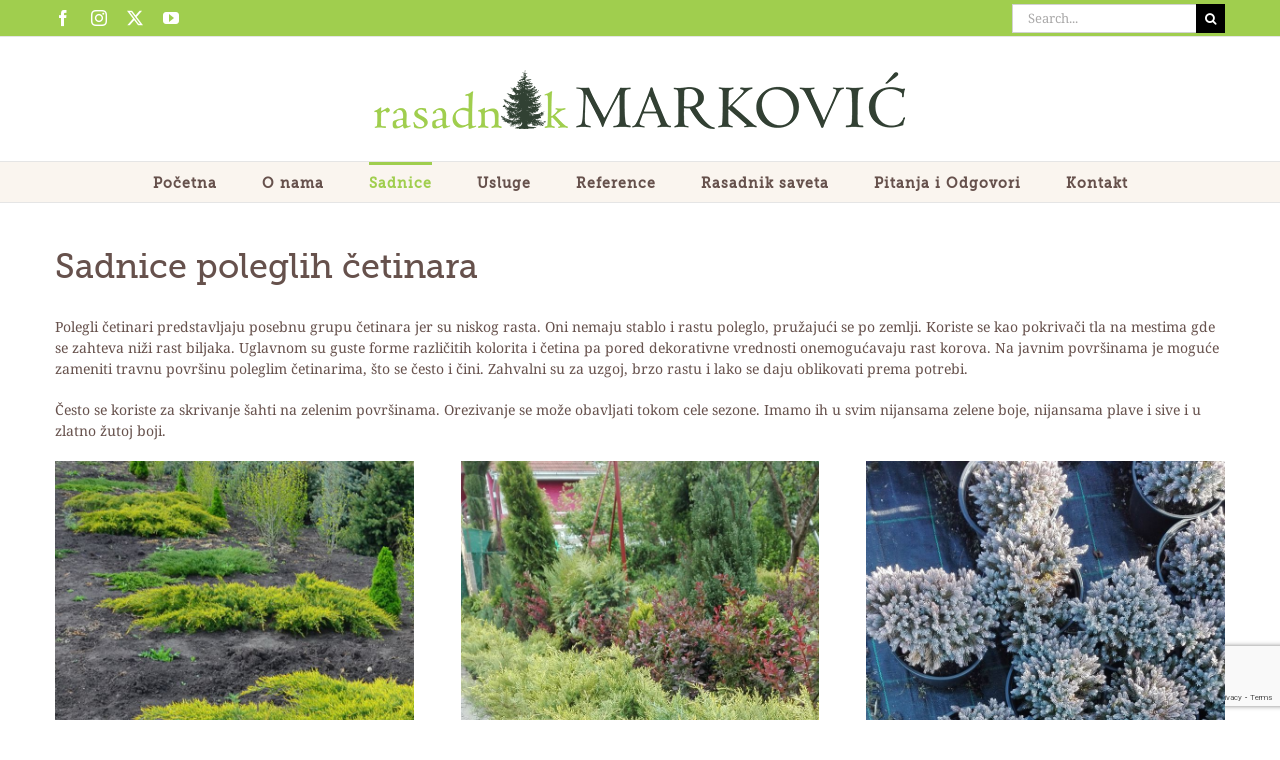

--- FILE ---
content_type: text/html; charset=UTF-8
request_url: https://www.rasadnik-markovic.rs/sadnice/cetinari/polegli-cetinari/
body_size: 17419
content:
<!DOCTYPE html>
<html class="avada-html-layout-wide avada-html-header-position-top" lang="sr-RS" prefix="og: http://ogp.me/ns# fb: http://ogp.me/ns/fb#">
<head>
	<meta http-equiv="X-UA-Compatible" content="IE=edge" />
	<meta http-equiv="Content-Type" content="text/html; charset=utf-8"/>
	<meta name="viewport" content="width=device-width, initial-scale=1" />
	<meta name='robots' content='index, follow, max-image-preview:large, max-snippet:-1, max-video-preview:-1' />

	<!-- This site is optimized with the Yoast SEO plugin v26.8 - https://yoast.com/product/yoast-seo-wordpress/ -->
	<title>Sadnice poleglih četinara prodaja i saveti za održavanje | Marković</title>
	<meta name="description" content="POLEGLI ČETINARI-ovoj grupi četinara s posebnom pažnjom prilazimo njihovom uzgoju jer se u poslednje vreme sve više traže od strane naših kupaca." />
	<link rel="canonical" href="https://www.rasadnik-markovic.rs/sadnice/cetinari/polegli-cetinari/" />
	<meta property="og:locale" content="sr_RS" />
	<meta property="og:type" content="article" />
	<meta property="og:title" content="Sadnice poleglih četinara prodaja i saveti za održavanje | Marković" />
	<meta property="og:description" content="POLEGLI ČETINARI-ovoj grupi četinara s posebnom pažnjom prilazimo njihovom uzgoju jer se u poslednje vreme sve više traže od strane naših kupaca." />
	<meta property="og:url" content="https://www.rasadnik-markovic.rs/sadnice/cetinari/polegli-cetinari/" />
	<meta property="og:site_name" content="Rasadnik Marković" />
	<meta property="article:publisher" content="https://www.facebook.com/sadnicebeograd/" />
	<meta property="article:modified_time" content="2024-08-13T13:55:42+00:00" />
	<meta name="twitter:card" content="summary_large_image" />
	<meta name="twitter:site" content="@MRasadnik" />
	<meta name="twitter:label1" content="Процењено време читања" />
	<meta name="twitter:data1" content="7 минута" />
	<script type="application/ld+json" class="yoast-schema-graph">{"@context":"https://schema.org","@graph":[{"@type":"WebPage","@id":"https://www.rasadnik-markovic.rs/sadnice/cetinari/polegli-cetinari/","url":"https://www.rasadnik-markovic.rs/sadnice/cetinari/polegli-cetinari/","name":"Sadnice poleglih četinara prodaja i saveti za održavanje | Marković","isPartOf":{"@id":"https://www.rasadnik-markovic.rs/#website"},"datePublished":"2018-02-12T17:15:39+00:00","dateModified":"2024-08-13T13:55:42+00:00","description":"POLEGLI ČETINARI-ovoj grupi četinara s posebnom pažnjom prilazimo njihovom uzgoju jer se u poslednje vreme sve više traže od strane naših kupaca.","breadcrumb":{"@id":"https://www.rasadnik-markovic.rs/sadnice/cetinari/polegli-cetinari/#breadcrumb"},"inLanguage":"sr-RS","potentialAction":[{"@type":"ReadAction","target":["https://www.rasadnik-markovic.rs/sadnice/cetinari/polegli-cetinari/"]}]},{"@type":"BreadcrumbList","@id":"https://www.rasadnik-markovic.rs/sadnice/cetinari/polegli-cetinari/#breadcrumb","itemListElement":[{"@type":"ListItem","position":1,"name":"Home","item":"https://www.rasadnik-markovic.rs/"},{"@type":"ListItem","position":2,"name":"Sadnice","item":"https://www.rasadnik-markovic.rs/sadnice/"},{"@type":"ListItem","position":3,"name":"Četinari","item":"https://www.rasadnik-markovic.rs/sadnice/cetinari/"},{"@type":"ListItem","position":4,"name":"Polegli četinari"}]},{"@type":"WebSite","@id":"https://www.rasadnik-markovic.rs/#website","url":"https://www.rasadnik-markovic.rs/","name":"Rasadnik Marković","description":"&quot;Nema stvari koja je tako vredna  proučavanje kao priroda” (Nikola Tesla)","potentialAction":[{"@type":"SearchAction","target":{"@type":"EntryPoint","urlTemplate":"https://www.rasadnik-markovic.rs/?s={search_term_string}"},"query-input":{"@type":"PropertyValueSpecification","valueRequired":true,"valueName":"search_term_string"}}],"inLanguage":"sr-RS"}]}</script>
	<!-- / Yoast SEO plugin. -->


<link rel="alternate" type="application/rss+xml" title="Rasadnik Marković &raquo; довод" href="https://www.rasadnik-markovic.rs/feed/" />
<link rel="alternate" type="application/rss+xml" title="Rasadnik Marković &raquo; довод коментара" href="https://www.rasadnik-markovic.rs/comments/feed/" />
					<link rel="shortcut icon" href="https://www.rasadnik-markovic.rs/wp-content/uploads/2024/08/rasadnik-markovic-mini-logo-2.png" type="image/x-icon" />
		
		
		
				<link rel="alternate" title="oEmbed (JSON)" type="application/json+oembed" href="https://www.rasadnik-markovic.rs/wp-json/oembed/1.0/embed?url=https%3A%2F%2Fwww.rasadnik-markovic.rs%2Fsadnice%2Fcetinari%2Fpolegli-cetinari%2F" />
<link rel="alternate" title="oEmbed (XML)" type="text/xml+oembed" href="https://www.rasadnik-markovic.rs/wp-json/oembed/1.0/embed?url=https%3A%2F%2Fwww.rasadnik-markovic.rs%2Fsadnice%2Fcetinari%2Fpolegli-cetinari%2F&#038;format=xml" />
					<meta name="description" content="Sadnice poleglih četinara  
Polegli četinari predstavljaju posebnu grupu četinara jer su niskog rasta. Oni nemaju stablo i rastu poleglo, pružajući se po zemlji. Koriste se kao pokrivači tla na mestima gde se zahteva niži rast biljaka. Uglavnom su guste forme različitih kolorita i četina pa pored dekorativne vrednosti onemogućavaju rast korova. Na"/>
				
		<meta property="og:locale" content="sr_RS"/>
		<meta property="og:type" content="article"/>
		<meta property="og:site_name" content="Rasadnik Marković"/>
		<meta property="og:title" content="Sadnice poleglih četinara prodaja i saveti za održavanje | Marković"/>
				<meta property="og:description" content="Sadnice poleglih četinara  
Polegli četinari predstavljaju posebnu grupu četinara jer su niskog rasta. Oni nemaju stablo i rastu poleglo, pružajući se po zemlji. Koriste se kao pokrivači tla na mestima gde se zahteva niži rast biljaka. Uglavnom su guste forme različitih kolorita i četina pa pored dekorativne vrednosti onemogućavaju rast korova. Na"/>
				<meta property="og:url" content="https://www.rasadnik-markovic.rs/sadnice/cetinari/polegli-cetinari/"/>
													<meta property="article:modified_time" content="2024-08-13T13:55:42+01:00"/>
											<meta property="og:image" content="https://www.rasadnik-markovic.rs/wp-content/uploads/2018/02/Logo-Web3.png"/>
		<meta property="og:image:width" content="540"/>
		<meta property="og:image:height" content="62"/>
		<meta property="og:image:type" content="image/png"/>
				<style id='wp-img-auto-sizes-contain-inline-css' type='text/css'>
img:is([sizes=auto i],[sizes^="auto," i]){contain-intrinsic-size:3000px 1500px}
/*# sourceURL=wp-img-auto-sizes-contain-inline-css */
</style>
<link rel='stylesheet' id='layerslider-css' href='https://www.rasadnik-markovic.rs/wp-content/plugins/LayerSlider/assets/static/layerslider/css/layerslider.css?ver=7.15.1' type='text/css' media='all' />
<style id='wp-emoji-styles-inline-css' type='text/css'>

	img.wp-smiley, img.emoji {
		display: inline !important;
		border: none !important;
		box-shadow: none !important;
		height: 1em !important;
		width: 1em !important;
		margin: 0 0.07em !important;
		vertical-align: -0.1em !important;
		background: none !important;
		padding: 0 !important;
	}
/*# sourceURL=wp-emoji-styles-inline-css */
</style>
<link rel='stylesheet' id='fusion-dynamic-css-css' href='https://www.rasadnik-markovic.rs/wp-content/uploads/fusion-styles/a13d4ea565601bfe365d18f6b5d47634.min.css?ver=3.12.1' type='text/css' media='all' />
<script type="text/javascript" src="https://www.rasadnik-markovic.rs/wp-includes/js/jquery/jquery.min.js?ver=3.7.1" id="jquery-core-js"></script>
<script type="text/javascript" src="https://www.rasadnik-markovic.rs/wp-includes/js/jquery/jquery-migrate.min.js?ver=3.4.1" id="jquery-migrate-js"></script>
<script type="text/javascript" id="layerslider-utils-js-extra">
/* <![CDATA[ */
var LS_Meta = {"v":"7.15.1","fixGSAP":"1"};
//# sourceURL=layerslider-utils-js-extra
/* ]]> */
</script>
<script type="text/javascript" src="https://www.rasadnik-markovic.rs/wp-content/plugins/LayerSlider/assets/static/layerslider/js/layerslider.utils.js?ver=7.15.1" id="layerslider-utils-js"></script>
<script type="text/javascript" src="https://www.rasadnik-markovic.rs/wp-content/plugins/LayerSlider/assets/static/layerslider/js/layerslider.kreaturamedia.jquery.js?ver=7.15.1" id="layerslider-js"></script>
<script type="text/javascript" src="https://www.rasadnik-markovic.rs/wp-content/plugins/LayerSlider/assets/static/layerslider/js/layerslider.transitions.js?ver=7.15.1" id="layerslider-transitions-js"></script>
<meta name="generator" content="Powered by LayerSlider 7.15.1 - Build Heros, Sliders, and Popups. Create Animations and Beautiful, Rich Web Content as Easy as Never Before on WordPress." />
<!-- LayerSlider updates and docs at: https://layerslider.com -->
<link rel="https://api.w.org/" href="https://www.rasadnik-markovic.rs/wp-json/" /><link rel="alternate" title="JSON" type="application/json" href="https://www.rasadnik-markovic.rs/wp-json/wp/v2/pages/335" /><link rel="EditURI" type="application/rsd+xml" title="RSD" href="https://www.rasadnik-markovic.rs/xmlrpc.php?rsd" />
<meta name="generator" content="WordPress 6.9" />
<link rel='shortlink' href='https://www.rasadnik-markovic.rs/?p=335' />
<style type="text/css" id="css-fb-visibility">@media screen and (max-width: 640px){.fusion-no-small-visibility{display:none !important;}body .sm-text-align-center{text-align:center !important;}body .sm-text-align-left{text-align:left !important;}body .sm-text-align-right{text-align:right !important;}body .sm-flex-align-center{justify-content:center !important;}body .sm-flex-align-flex-start{justify-content:flex-start !important;}body .sm-flex-align-flex-end{justify-content:flex-end !important;}body .sm-mx-auto{margin-left:auto !important;margin-right:auto !important;}body .sm-ml-auto{margin-left:auto !important;}body .sm-mr-auto{margin-right:auto !important;}body .fusion-absolute-position-small{position:absolute;top:auto;width:100%;}.awb-sticky.awb-sticky-small{ position: sticky; top: var(--awb-sticky-offset,0); }}@media screen and (min-width: 641px) and (max-width: 1024px){.fusion-no-medium-visibility{display:none !important;}body .md-text-align-center{text-align:center !important;}body .md-text-align-left{text-align:left !important;}body .md-text-align-right{text-align:right !important;}body .md-flex-align-center{justify-content:center !important;}body .md-flex-align-flex-start{justify-content:flex-start !important;}body .md-flex-align-flex-end{justify-content:flex-end !important;}body .md-mx-auto{margin-left:auto !important;margin-right:auto !important;}body .md-ml-auto{margin-left:auto !important;}body .md-mr-auto{margin-right:auto !important;}body .fusion-absolute-position-medium{position:absolute;top:auto;width:100%;}.awb-sticky.awb-sticky-medium{ position: sticky; top: var(--awb-sticky-offset,0); }}@media screen and (min-width: 1025px){.fusion-no-large-visibility{display:none !important;}body .lg-text-align-center{text-align:center !important;}body .lg-text-align-left{text-align:left !important;}body .lg-text-align-right{text-align:right !important;}body .lg-flex-align-center{justify-content:center !important;}body .lg-flex-align-flex-start{justify-content:flex-start !important;}body .lg-flex-align-flex-end{justify-content:flex-end !important;}body .lg-mx-auto{margin-left:auto !important;margin-right:auto !important;}body .lg-ml-auto{margin-left:auto !important;}body .lg-mr-auto{margin-right:auto !important;}body .fusion-absolute-position-large{position:absolute;top:auto;width:100%;}.awb-sticky.awb-sticky-large{ position: sticky; top: var(--awb-sticky-offset,0); }}</style><style type="text/css">.recentcomments a{display:inline !important;padding:0 !important;margin:0 !important;}</style>		<script type="text/javascript">
			var doc = document.documentElement;
			doc.setAttribute( 'data-useragent', navigator.userAgent );
		</script>
		<!-- Global site tag (gtag.js) - Google Analytics -->
<script async src="https://www.googletagmanager.com/gtag/js?id=UA-18801553-2"></script>
<script>
  window.dataLayer = window.dataLayer || [];
  function gtag(){dataLayer.push(arguments);}
  gtag('js', new Date());

  gtag('config', 'UA-18801553-2');
</script>
<!-- Google Tag Manager -->
<script>(function(w,d,s,l,i){w[l]=w[l]||[];w[l].push({'gtm.start':
new Date().getTime(),event:'gtm.js'});var f=d.getElementsByTagName(s)[0],
j=d.createElement(s),dl=l!='dataLayer'?'&l='+l:'';j.async=true;j.src=
'https://www.googletagmanager.com/gtm.js?id='+i+dl;f.parentNode.insertBefore(j,f);
})(window,document,'script','dataLayer','GTM-W87RNK6');</script>
<!-- End Google Tag Manager -->
	<style id='global-styles-inline-css' type='text/css'>
:root{--wp--preset--aspect-ratio--square: 1;--wp--preset--aspect-ratio--4-3: 4/3;--wp--preset--aspect-ratio--3-4: 3/4;--wp--preset--aspect-ratio--3-2: 3/2;--wp--preset--aspect-ratio--2-3: 2/3;--wp--preset--aspect-ratio--16-9: 16/9;--wp--preset--aspect-ratio--9-16: 9/16;--wp--preset--color--black: #000000;--wp--preset--color--cyan-bluish-gray: #abb8c3;--wp--preset--color--white: #ffffff;--wp--preset--color--pale-pink: #f78da7;--wp--preset--color--vivid-red: #cf2e2e;--wp--preset--color--luminous-vivid-orange: #ff6900;--wp--preset--color--luminous-vivid-amber: #fcb900;--wp--preset--color--light-green-cyan: #7bdcb5;--wp--preset--color--vivid-green-cyan: #00d084;--wp--preset--color--pale-cyan-blue: #8ed1fc;--wp--preset--color--vivid-cyan-blue: #0693e3;--wp--preset--color--vivid-purple: #9b51e0;--wp--preset--color--awb-color-1: rgba(255,255,255,1);--wp--preset--color--awb-color-2: rgba(246,246,246,1);--wp--preset--color--awb-color-3: rgba(235,234,234,1);--wp--preset--color--awb-color-4: rgba(224,222,222,1);--wp--preset--color--awb-color-5: rgba(160,206,78,1);--wp--preset--color--awb-color-6: rgba(116,116,116,1);--wp--preset--color--awb-color-7: rgba(102,81,76,1);--wp--preset--color--awb-color-8: rgba(51,51,51,1);--wp--preset--color--awb-color-custom-10: rgba(235,234,234,0.8);--wp--preset--color--awb-color-custom-11: rgba(229,229,229,1);--wp--preset--color--awb-color-custom-12: rgba(54,56,57,1);--wp--preset--color--awb-color-custom-13: rgba(221,221,221,1);--wp--preset--color--awb-color-custom-14: rgba(232,232,232,1);--wp--preset--color--awb-color-custom-15: rgba(249,249,249,1);--wp--preset--gradient--vivid-cyan-blue-to-vivid-purple: linear-gradient(135deg,rgb(6,147,227) 0%,rgb(155,81,224) 100%);--wp--preset--gradient--light-green-cyan-to-vivid-green-cyan: linear-gradient(135deg,rgb(122,220,180) 0%,rgb(0,208,130) 100%);--wp--preset--gradient--luminous-vivid-amber-to-luminous-vivid-orange: linear-gradient(135deg,rgb(252,185,0) 0%,rgb(255,105,0) 100%);--wp--preset--gradient--luminous-vivid-orange-to-vivid-red: linear-gradient(135deg,rgb(255,105,0) 0%,rgb(207,46,46) 100%);--wp--preset--gradient--very-light-gray-to-cyan-bluish-gray: linear-gradient(135deg,rgb(238,238,238) 0%,rgb(169,184,195) 100%);--wp--preset--gradient--cool-to-warm-spectrum: linear-gradient(135deg,rgb(74,234,220) 0%,rgb(151,120,209) 20%,rgb(207,42,186) 40%,rgb(238,44,130) 60%,rgb(251,105,98) 80%,rgb(254,248,76) 100%);--wp--preset--gradient--blush-light-purple: linear-gradient(135deg,rgb(255,206,236) 0%,rgb(152,150,240) 100%);--wp--preset--gradient--blush-bordeaux: linear-gradient(135deg,rgb(254,205,165) 0%,rgb(254,45,45) 50%,rgb(107,0,62) 100%);--wp--preset--gradient--luminous-dusk: linear-gradient(135deg,rgb(255,203,112) 0%,rgb(199,81,192) 50%,rgb(65,88,208) 100%);--wp--preset--gradient--pale-ocean: linear-gradient(135deg,rgb(255,245,203) 0%,rgb(182,227,212) 50%,rgb(51,167,181) 100%);--wp--preset--gradient--electric-grass: linear-gradient(135deg,rgb(202,248,128) 0%,rgb(113,206,126) 100%);--wp--preset--gradient--midnight: linear-gradient(135deg,rgb(2,3,129) 0%,rgb(40,116,252) 100%);--wp--preset--font-size--small: 10.5px;--wp--preset--font-size--medium: 20px;--wp--preset--font-size--large: 21px;--wp--preset--font-size--x-large: 42px;--wp--preset--font-size--normal: 14px;--wp--preset--font-size--xlarge: 28px;--wp--preset--font-size--huge: 42px;--wp--preset--spacing--20: 0.44rem;--wp--preset--spacing--30: 0.67rem;--wp--preset--spacing--40: 1rem;--wp--preset--spacing--50: 1.5rem;--wp--preset--spacing--60: 2.25rem;--wp--preset--spacing--70: 3.38rem;--wp--preset--spacing--80: 5.06rem;--wp--preset--shadow--natural: 6px 6px 9px rgba(0, 0, 0, 0.2);--wp--preset--shadow--deep: 12px 12px 50px rgba(0, 0, 0, 0.4);--wp--preset--shadow--sharp: 6px 6px 0px rgba(0, 0, 0, 0.2);--wp--preset--shadow--outlined: 6px 6px 0px -3px rgb(255, 255, 255), 6px 6px rgb(0, 0, 0);--wp--preset--shadow--crisp: 6px 6px 0px rgb(0, 0, 0);}:where(.is-layout-flex){gap: 0.5em;}:where(.is-layout-grid){gap: 0.5em;}body .is-layout-flex{display: flex;}.is-layout-flex{flex-wrap: wrap;align-items: center;}.is-layout-flex > :is(*, div){margin: 0;}body .is-layout-grid{display: grid;}.is-layout-grid > :is(*, div){margin: 0;}:where(.wp-block-columns.is-layout-flex){gap: 2em;}:where(.wp-block-columns.is-layout-grid){gap: 2em;}:where(.wp-block-post-template.is-layout-flex){gap: 1.25em;}:where(.wp-block-post-template.is-layout-grid){gap: 1.25em;}.has-black-color{color: var(--wp--preset--color--black) !important;}.has-cyan-bluish-gray-color{color: var(--wp--preset--color--cyan-bluish-gray) !important;}.has-white-color{color: var(--wp--preset--color--white) !important;}.has-pale-pink-color{color: var(--wp--preset--color--pale-pink) !important;}.has-vivid-red-color{color: var(--wp--preset--color--vivid-red) !important;}.has-luminous-vivid-orange-color{color: var(--wp--preset--color--luminous-vivid-orange) !important;}.has-luminous-vivid-amber-color{color: var(--wp--preset--color--luminous-vivid-amber) !important;}.has-light-green-cyan-color{color: var(--wp--preset--color--light-green-cyan) !important;}.has-vivid-green-cyan-color{color: var(--wp--preset--color--vivid-green-cyan) !important;}.has-pale-cyan-blue-color{color: var(--wp--preset--color--pale-cyan-blue) !important;}.has-vivid-cyan-blue-color{color: var(--wp--preset--color--vivid-cyan-blue) !important;}.has-vivid-purple-color{color: var(--wp--preset--color--vivid-purple) !important;}.has-black-background-color{background-color: var(--wp--preset--color--black) !important;}.has-cyan-bluish-gray-background-color{background-color: var(--wp--preset--color--cyan-bluish-gray) !important;}.has-white-background-color{background-color: var(--wp--preset--color--white) !important;}.has-pale-pink-background-color{background-color: var(--wp--preset--color--pale-pink) !important;}.has-vivid-red-background-color{background-color: var(--wp--preset--color--vivid-red) !important;}.has-luminous-vivid-orange-background-color{background-color: var(--wp--preset--color--luminous-vivid-orange) !important;}.has-luminous-vivid-amber-background-color{background-color: var(--wp--preset--color--luminous-vivid-amber) !important;}.has-light-green-cyan-background-color{background-color: var(--wp--preset--color--light-green-cyan) !important;}.has-vivid-green-cyan-background-color{background-color: var(--wp--preset--color--vivid-green-cyan) !important;}.has-pale-cyan-blue-background-color{background-color: var(--wp--preset--color--pale-cyan-blue) !important;}.has-vivid-cyan-blue-background-color{background-color: var(--wp--preset--color--vivid-cyan-blue) !important;}.has-vivid-purple-background-color{background-color: var(--wp--preset--color--vivid-purple) !important;}.has-black-border-color{border-color: var(--wp--preset--color--black) !important;}.has-cyan-bluish-gray-border-color{border-color: var(--wp--preset--color--cyan-bluish-gray) !important;}.has-white-border-color{border-color: var(--wp--preset--color--white) !important;}.has-pale-pink-border-color{border-color: var(--wp--preset--color--pale-pink) !important;}.has-vivid-red-border-color{border-color: var(--wp--preset--color--vivid-red) !important;}.has-luminous-vivid-orange-border-color{border-color: var(--wp--preset--color--luminous-vivid-orange) !important;}.has-luminous-vivid-amber-border-color{border-color: var(--wp--preset--color--luminous-vivid-amber) !important;}.has-light-green-cyan-border-color{border-color: var(--wp--preset--color--light-green-cyan) !important;}.has-vivid-green-cyan-border-color{border-color: var(--wp--preset--color--vivid-green-cyan) !important;}.has-pale-cyan-blue-border-color{border-color: var(--wp--preset--color--pale-cyan-blue) !important;}.has-vivid-cyan-blue-border-color{border-color: var(--wp--preset--color--vivid-cyan-blue) !important;}.has-vivid-purple-border-color{border-color: var(--wp--preset--color--vivid-purple) !important;}.has-vivid-cyan-blue-to-vivid-purple-gradient-background{background: var(--wp--preset--gradient--vivid-cyan-blue-to-vivid-purple) !important;}.has-light-green-cyan-to-vivid-green-cyan-gradient-background{background: var(--wp--preset--gradient--light-green-cyan-to-vivid-green-cyan) !important;}.has-luminous-vivid-amber-to-luminous-vivid-orange-gradient-background{background: var(--wp--preset--gradient--luminous-vivid-amber-to-luminous-vivid-orange) !important;}.has-luminous-vivid-orange-to-vivid-red-gradient-background{background: var(--wp--preset--gradient--luminous-vivid-orange-to-vivid-red) !important;}.has-very-light-gray-to-cyan-bluish-gray-gradient-background{background: var(--wp--preset--gradient--very-light-gray-to-cyan-bluish-gray) !important;}.has-cool-to-warm-spectrum-gradient-background{background: var(--wp--preset--gradient--cool-to-warm-spectrum) !important;}.has-blush-light-purple-gradient-background{background: var(--wp--preset--gradient--blush-light-purple) !important;}.has-blush-bordeaux-gradient-background{background: var(--wp--preset--gradient--blush-bordeaux) !important;}.has-luminous-dusk-gradient-background{background: var(--wp--preset--gradient--luminous-dusk) !important;}.has-pale-ocean-gradient-background{background: var(--wp--preset--gradient--pale-ocean) !important;}.has-electric-grass-gradient-background{background: var(--wp--preset--gradient--electric-grass) !important;}.has-midnight-gradient-background{background: var(--wp--preset--gradient--midnight) !important;}.has-small-font-size{font-size: var(--wp--preset--font-size--small) !important;}.has-medium-font-size{font-size: var(--wp--preset--font-size--medium) !important;}.has-large-font-size{font-size: var(--wp--preset--font-size--large) !important;}.has-x-large-font-size{font-size: var(--wp--preset--font-size--x-large) !important;}
/*# sourceURL=global-styles-inline-css */
</style>
<style id='wp-block-library-inline-css' type='text/css'>
:root{--wp-block-synced-color:#7a00df;--wp-block-synced-color--rgb:122,0,223;--wp-bound-block-color:var(--wp-block-synced-color);--wp-editor-canvas-background:#ddd;--wp-admin-theme-color:#007cba;--wp-admin-theme-color--rgb:0,124,186;--wp-admin-theme-color-darker-10:#006ba1;--wp-admin-theme-color-darker-10--rgb:0,107,160.5;--wp-admin-theme-color-darker-20:#005a87;--wp-admin-theme-color-darker-20--rgb:0,90,135;--wp-admin-border-width-focus:2px}@media (min-resolution:192dpi){:root{--wp-admin-border-width-focus:1.5px}}.wp-element-button{cursor:pointer}:root .has-very-light-gray-background-color{background-color:#eee}:root .has-very-dark-gray-background-color{background-color:#313131}:root .has-very-light-gray-color{color:#eee}:root .has-very-dark-gray-color{color:#313131}:root .has-vivid-green-cyan-to-vivid-cyan-blue-gradient-background{background:linear-gradient(135deg,#00d084,#0693e3)}:root .has-purple-crush-gradient-background{background:linear-gradient(135deg,#34e2e4,#4721fb 50%,#ab1dfe)}:root .has-hazy-dawn-gradient-background{background:linear-gradient(135deg,#faaca8,#dad0ec)}:root .has-subdued-olive-gradient-background{background:linear-gradient(135deg,#fafae1,#67a671)}:root .has-atomic-cream-gradient-background{background:linear-gradient(135deg,#fdd79a,#004a59)}:root .has-nightshade-gradient-background{background:linear-gradient(135deg,#330968,#31cdcf)}:root .has-midnight-gradient-background{background:linear-gradient(135deg,#020381,#2874fc)}:root{--wp--preset--font-size--normal:16px;--wp--preset--font-size--huge:42px}.has-regular-font-size{font-size:1em}.has-larger-font-size{font-size:2.625em}.has-normal-font-size{font-size:var(--wp--preset--font-size--normal)}.has-huge-font-size{font-size:var(--wp--preset--font-size--huge)}.has-text-align-center{text-align:center}.has-text-align-left{text-align:left}.has-text-align-right{text-align:right}.has-fit-text{white-space:nowrap!important}#end-resizable-editor-section{display:none}.aligncenter{clear:both}.items-justified-left{justify-content:flex-start}.items-justified-center{justify-content:center}.items-justified-right{justify-content:flex-end}.items-justified-space-between{justify-content:space-between}.screen-reader-text{border:0;clip-path:inset(50%);height:1px;margin:-1px;overflow:hidden;padding:0;position:absolute;width:1px;word-wrap:normal!important}.screen-reader-text:focus{background-color:#ddd;clip-path:none;color:#444;display:block;font-size:1em;height:auto;left:5px;line-height:normal;padding:15px 23px 14px;text-decoration:none;top:5px;width:auto;z-index:100000}html :where(.has-border-color){border-style:solid}html :where([style*=border-top-color]){border-top-style:solid}html :where([style*=border-right-color]){border-right-style:solid}html :where([style*=border-bottom-color]){border-bottom-style:solid}html :where([style*=border-left-color]){border-left-style:solid}html :where([style*=border-width]){border-style:solid}html :where([style*=border-top-width]){border-top-style:solid}html :where([style*=border-right-width]){border-right-style:solid}html :where([style*=border-bottom-width]){border-bottom-style:solid}html :where([style*=border-left-width]){border-left-style:solid}html :where(img[class*=wp-image-]){height:auto;max-width:100%}:where(figure){margin:0 0 1em}html :where(.is-position-sticky){--wp-admin--admin-bar--position-offset:var(--wp-admin--admin-bar--height,0px)}@media screen and (max-width:600px){html :where(.is-position-sticky){--wp-admin--admin-bar--position-offset:0px}}
/*wp_block_styles_on_demand_placeholder:6979e57c18e0c*/
/*# sourceURL=wp-block-library-inline-css */
</style>
<style id='wp-block-library-theme-inline-css' type='text/css'>
.wp-block-audio :where(figcaption){color:#555;font-size:13px;text-align:center}.is-dark-theme .wp-block-audio :where(figcaption){color:#ffffffa6}.wp-block-audio{margin:0 0 1em}.wp-block-code{border:1px solid #ccc;border-radius:4px;font-family:Menlo,Consolas,monaco,monospace;padding:.8em 1em}.wp-block-embed :where(figcaption){color:#555;font-size:13px;text-align:center}.is-dark-theme .wp-block-embed :where(figcaption){color:#ffffffa6}.wp-block-embed{margin:0 0 1em}.blocks-gallery-caption{color:#555;font-size:13px;text-align:center}.is-dark-theme .blocks-gallery-caption{color:#ffffffa6}:root :where(.wp-block-image figcaption){color:#555;font-size:13px;text-align:center}.is-dark-theme :root :where(.wp-block-image figcaption){color:#ffffffa6}.wp-block-image{margin:0 0 1em}.wp-block-pullquote{border-bottom:4px solid;border-top:4px solid;color:currentColor;margin-bottom:1.75em}.wp-block-pullquote :where(cite),.wp-block-pullquote :where(footer),.wp-block-pullquote__citation{color:currentColor;font-size:.8125em;font-style:normal;text-transform:uppercase}.wp-block-quote{border-left:.25em solid;margin:0 0 1.75em;padding-left:1em}.wp-block-quote cite,.wp-block-quote footer{color:currentColor;font-size:.8125em;font-style:normal;position:relative}.wp-block-quote:where(.has-text-align-right){border-left:none;border-right:.25em solid;padding-left:0;padding-right:1em}.wp-block-quote:where(.has-text-align-center){border:none;padding-left:0}.wp-block-quote.is-large,.wp-block-quote.is-style-large,.wp-block-quote:where(.is-style-plain){border:none}.wp-block-search .wp-block-search__label{font-weight:700}.wp-block-search__button{border:1px solid #ccc;padding:.375em .625em}:where(.wp-block-group.has-background){padding:1.25em 2.375em}.wp-block-separator.has-css-opacity{opacity:.4}.wp-block-separator{border:none;border-bottom:2px solid;margin-left:auto;margin-right:auto}.wp-block-separator.has-alpha-channel-opacity{opacity:1}.wp-block-separator:not(.is-style-wide):not(.is-style-dots){width:100px}.wp-block-separator.has-background:not(.is-style-dots){border-bottom:none;height:1px}.wp-block-separator.has-background:not(.is-style-wide):not(.is-style-dots){height:2px}.wp-block-table{margin:0 0 1em}.wp-block-table td,.wp-block-table th{word-break:normal}.wp-block-table :where(figcaption){color:#555;font-size:13px;text-align:center}.is-dark-theme .wp-block-table :where(figcaption){color:#ffffffa6}.wp-block-video :where(figcaption){color:#555;font-size:13px;text-align:center}.is-dark-theme .wp-block-video :where(figcaption){color:#ffffffa6}.wp-block-video{margin:0 0 1em}:root :where(.wp-block-template-part.has-background){margin-bottom:0;margin-top:0;padding:1.25em 2.375em}
/*# sourceURL=/wp-includes/css/dist/block-library/theme.min.css */
</style>
<style id='classic-theme-styles-inline-css' type='text/css'>
/*! This file is auto-generated */
.wp-block-button__link{color:#fff;background-color:#32373c;border-radius:9999px;box-shadow:none;text-decoration:none;padding:calc(.667em + 2px) calc(1.333em + 2px);font-size:1.125em}.wp-block-file__button{background:#32373c;color:#fff;text-decoration:none}
/*# sourceURL=/wp-includes/css/classic-themes.min.css */
</style>
</head>

<body class="wp-singular page-template-default page page-id-335 page-parent page-child parent-pageid-12 wp-theme-Avada wp-child-theme-Avada-Child-Theme fusion-image-hovers fusion-pagination-sizing fusion-button_type-flat fusion-button_span-no fusion-button_gradient-linear avada-image-rollover-circle-yes avada-image-rollover-yes avada-image-rollover-direction-left fusion-body ltr fusion-sticky-header no-tablet-sticky-header no-mobile-sticky-header no-mobile-slidingbar avada-has-rev-slider-styles fusion-disable-outline fusion-sub-menu-fade mobile-logo-pos-center layout-wide-mode avada-has-boxed-modal-shadow-none layout-scroll-offset-full avada-has-zero-margin-offset-top fusion-top-header menu-text-align-center mobile-menu-design-modern fusion-show-pagination-text fusion-header-layout-v5 avada-responsive avada-footer-fx-none avada-menu-highlight-style-bar fusion-search-form-classic fusion-main-menu-search-overlay fusion-avatar-square avada-dropdown-styles avada-blog-layout-grid avada-blog-archive-layout-grid avada-header-shadow-no avada-menu-icon-position-left avada-has-megamenu-shadow avada-has-mainmenu-dropdown-divider avada-has-titlebar-hide avada-has-pagination-padding avada-flyout-menu-direction-fade avada-ec-views-v1" data-awb-post-id="335">
		<a class="skip-link screen-reader-text" href="#content">Skip to content</a>

	<div id="boxed-wrapper">
		
		<div id="wrapper" class="fusion-wrapper">
			<div id="home" style="position:relative;top:-1px;"></div>
							
					
			<header class="fusion-header-wrapper">
				<div class="fusion-header-v5 fusion-logo-alignment fusion-logo-center fusion-sticky-menu- fusion-sticky-logo- fusion-mobile-logo-1 fusion-sticky-menu-only fusion-header-menu-align-center fusion-mobile-menu-design-modern">
					
<div class="fusion-secondary-header">
	<div class="fusion-row">
					<div class="fusion-alignleft">
				<div class="fusion-social-links-header"><div class="fusion-social-networks"><div class="fusion-social-networks-wrapper"><a  class="fusion-social-network-icon fusion-tooltip fusion-facebook awb-icon-facebook" style data-placement="bottom" data-title="Facebook" data-toggle="tooltip" title="Facebook" href="https://fb.me/sadnicebeograd" target="_blank" rel="noreferrer nofollow"><span class="screen-reader-text">Facebook</span></a><a  class="fusion-social-network-icon fusion-tooltip fusion-instagram awb-icon-instagram" style data-placement="bottom" data-title="Instagram" data-toggle="tooltip" title="Instagram" href="https://www.instagram.com/rasadnikmarkovic/" target="_blank" rel="noopener noreferrer nofollow"><span class="screen-reader-text">Instagram</span></a><a  class="fusion-social-network-icon fusion-tooltip fusion-twitter awb-icon-twitter" style data-placement="bottom" data-title="X" data-toggle="tooltip" title="X" href="https://twitter.com/MRasadnik" target="_blank" rel="noopener noreferrer nofollow"><span class="screen-reader-text">X</span></a><a  class="fusion-social-network-icon fusion-tooltip fusion-youtube awb-icon-youtube" style data-placement="bottom" data-title="YouTube" data-toggle="tooltip" title="YouTube" href="#" target="_blank" rel="noopener noreferrer nofollow"><span class="screen-reader-text">YouTube</span></a></div></div></div>			</div>
							<div class="fusion-alignright">
						<form role="search" class="searchform fusion-search-form  fusion-search-form-classic" method="get" action="https://www.rasadnik-markovic.rs/">
			<div class="fusion-search-form-content">

				
				<div class="fusion-search-field search-field">
					<label><span class="screen-reader-text">Search for:</span>
													<input type="search" value="" name="s" class="s" placeholder="Search..." required aria-required="true" aria-label="Search..."/>
											</label>
				</div>
				<div class="fusion-search-button search-button">
					<input type="submit" class="fusion-search-submit searchsubmit" aria-label="Search" value="&#xf002;" />
									</div>

				
			</div>


			
		</form>
					</div>
			</div>
</div>
<div class="fusion-header-sticky-height"></div>
<div class="fusion-sticky-header-wrapper"> <!-- start fusion sticky header wrapper -->
	<div class="fusion-header">
		<div class="fusion-row">
							<div class="fusion-logo" data-margin-top="31px" data-margin-bottom="31px" data-margin-left="0px" data-margin-right="0px">
			<a class="fusion-logo-link"  href="https://www.rasadnik-markovic.rs/" >

						<!-- standard logo -->
			<img src="https://www.rasadnik-markovic.rs/wp-content/uploads/2018/02/Logo-Web3.png" srcset="https://www.rasadnik-markovic.rs/wp-content/uploads/2018/02/Logo-Web3.png 1x" width="" height="" alt="Rasadnik Marković Logo" data-retina_logo_url="" class="fusion-standard-logo" />

											<!-- mobile logo -->
				<img src="https://www.rasadnik-markovic.rs/wp-content/uploads/2024/08/Logo-Web21.jpg" srcset="https://www.rasadnik-markovic.rs/wp-content/uploads/2024/08/Logo-Web21.jpg 1x" width="145" height="99" alt="Rasadnik Marković Logo" data-retina_logo_url="" class="fusion-mobile-logo" />
			
					</a>
		</div>
								<div class="fusion-mobile-menu-icons">
							<a href="#" class="fusion-icon awb-icon-bars" aria-label="Toggle mobile menu" aria-expanded="false"></a>
		
		
		
			</div>
			
					</div>
	</div>
	<div class="fusion-secondary-main-menu">
		<div class="fusion-row">
			<nav class="fusion-main-menu" aria-label="Main Menu"><div class="fusion-overlay-search">		<form role="search" class="searchform fusion-search-form  fusion-search-form-classic" method="get" action="https://www.rasadnik-markovic.rs/">
			<div class="fusion-search-form-content">

				
				<div class="fusion-search-field search-field">
					<label><span class="screen-reader-text">Search for:</span>
													<input type="search" value="" name="s" class="s" placeholder="Search..." required aria-required="true" aria-label="Search..."/>
											</label>
				</div>
				<div class="fusion-search-button search-button">
					<input type="submit" class="fusion-search-submit searchsubmit" aria-label="Search" value="&#xf002;" />
									</div>

				
			</div>


			
		</form>
		<div class="fusion-search-spacer"></div><a href="#" role="button" aria-label="Close Search" class="fusion-close-search"></a></div><ul id="menu-main_menu" class="fusion-menu"><li  id="menu-item-7843"  class="menu-item menu-item-type-post_type menu-item-object-page menu-item-home menu-item-7843"  data-item-id="7843"><a  href="https://www.rasadnik-markovic.rs/" class="fusion-bar-highlight"><span class="menu-text">Početna</span></a></li><li  id="menu-item-7847"  class="menu-item menu-item-type-post_type menu-item-object-page menu-item-7847"  data-item-id="7847"><a  href="https://www.rasadnik-markovic.rs/o-nama/" class="fusion-bar-highlight"><span class="menu-text">O nama</span></a></li><li  id="menu-item-7887"  class="menu-item menu-item-type-post_type menu-item-object-page current-page-ancestor current-menu-ancestor current_page_ancestor menu-item-has-children menu-item-7887 fusion-dropdown-menu"  data-item-id="7887"><a  href="https://www.rasadnik-markovic.rs/sadnice/" class="fusion-bar-highlight"><span class="menu-text">Sadnice</span></a><ul class="sub-menu"><li  id="menu-item-7895"  class="menu-item menu-item-type-post_type menu-item-object-page current-page-ancestor current-menu-ancestor current-menu-parent current-page-parent current_page_parent current_page_ancestor menu-item-has-children menu-item-7895 fusion-dropdown-submenu" ><a  href="https://www.rasadnik-markovic.rs/sadnice/cetinari/" class="fusion-bar-highlight"><span>Četinari</span></a><ul class="sub-menu"><li  id="menu-item-7901"  class="menu-item menu-item-type-post_type menu-item-object-page menu-item-7901" ><a  href="https://www.rasadnik-markovic.rs/sadnice/cetinari/niski-cetinari/" class="fusion-bar-highlight"><span>Niski četinari</span></a></li><li  id="menu-item-7896"  class="menu-item menu-item-type-post_type menu-item-object-page menu-item-7896" ><a  href="https://www.rasadnik-markovic.rs/sadnice/cetinari/srednji-cetinari/" class="fusion-bar-highlight"><span>Srednji četinari</span></a></li><li  id="menu-item-7897"  class="menu-item menu-item-type-post_type menu-item-object-page menu-item-7897" ><a  href="https://www.rasadnik-markovic.rs/sadnice/cetinari/visoki-cetinari/" class="fusion-bar-highlight"><span>Visoki četinari</span></a></li><li  id="menu-item-7902"  class="menu-item menu-item-type-post_type menu-item-object-page current-menu-item page_item page-item-335 current_page_item menu-item-7902" ><a  href="https://www.rasadnik-markovic.rs/sadnice/cetinari/polegli-cetinari/" class="fusion-bar-highlight"><span>Polegli četinari</span></a></li><li  id="menu-item-7903"  class="menu-item menu-item-type-post_type menu-item-object-page menu-item-7903" ><a  href="https://www.rasadnik-markovic.rs/sadnice/cetinari/loptasti-cetinari/" class="fusion-bar-highlight"><span>Loptasti četinari</span></a></li><li  id="menu-item-7898"  class="menu-item menu-item-type-post_type menu-item-object-page menu-item-7898" ><a  href="https://www.rasadnik-markovic.rs/sadnice/cetinari/topijane-forme-cetinara/" class="fusion-bar-highlight"><span>Topijarne forme četinara</span></a></li></ul></li><li  id="menu-item-8143"  class="menu-item menu-item-type-post_type menu-item-object-page menu-item-8143 fusion-dropdown-submenu" ><a  href="https://www.rasadnik-markovic.rs/sadnice/liscari/" class="fusion-bar-highlight"><span>Lišćari</span></a></li><li  id="menu-item-7888"  class="menu-item menu-item-type-post_type menu-item-object-page menu-item-7888 fusion-dropdown-submenu" ><a  href="https://www.rasadnik-markovic.rs/sadnice/puzavice/" class="fusion-bar-highlight"><span>Puzavice</span></a></li><li  id="menu-item-7889"  class="menu-item menu-item-type-post_type menu-item-object-page menu-item-has-children menu-item-7889 fusion-dropdown-submenu" ><a  href="https://www.rasadnik-markovic.rs/sadnice/ruze/" class="fusion-bar-highlight"><span>Ruže</span></a><ul class="sub-menu"><li  id="menu-item-7890"  class="menu-item menu-item-type-post_type menu-item-object-page menu-item-7890" ><a  href="https://www.rasadnik-markovic.rs/sadnice/ruze/ruze-cajevke/" class="fusion-bar-highlight"><span>Ruže čajevke</span></a></li><li  id="menu-item-7891"  class="menu-item menu-item-type-post_type menu-item-object-page menu-item-7891" ><a  href="https://www.rasadnik-markovic.rs/sadnice/ruze/ruze-poliante/" class="fusion-bar-highlight"><span>Ruže polijante</span></a></li><li  id="menu-item-7892"  class="menu-item menu-item-type-post_type menu-item-object-page menu-item-7892" ><a  href="https://www.rasadnik-markovic.rs/sadnice/ruze/ruze-puzavice/" class="fusion-bar-highlight"><span>Ruže puzavice</span></a></li><li  id="menu-item-7893"  class="menu-item menu-item-type-post_type menu-item-object-page menu-item-7893" ><a  href="https://www.rasadnik-markovic.rs/sadnice/ruze/ruze-stablasice/" class="fusion-bar-highlight"><span>Ruže stablašice</span></a></li></ul></li><li  id="menu-item-7894"  class="menu-item menu-item-type-post_type menu-item-object-page menu-item-7894 fusion-dropdown-submenu" ><a  href="https://www.rasadnik-markovic.rs/sadnice/siblje/" class="fusion-bar-highlight"><span>Šiblje</span></a></li><li  id="menu-item-8141"  class="menu-item menu-item-type-post_type menu-item-object-page menu-item-8141 fusion-dropdown-submenu" ><a  href="https://www.rasadnik-markovic.rs/sadnice/voce/" class="fusion-bar-highlight"><span>Voće</span></a></li><li  id="menu-item-8142"  class="menu-item menu-item-type-post_type menu-item-object-page menu-item-8142 fusion-dropdown-submenu" ><a  href="https://www.rasadnik-markovic.rs/sadnice/zive-ograde/" class="fusion-bar-highlight"><span>Žive ograde</span></a></li></ul></li><li  id="menu-item-7849"  class="menu-item menu-item-type-post_type menu-item-object-page menu-item-has-children menu-item-7849 fusion-dropdown-menu"  data-item-id="7849"><a  href="https://www.rasadnik-markovic.rs/usluge/" class="fusion-bar-highlight"><span class="menu-text">Usluge</span></a><ul class="sub-menu"><li  id="menu-item-7850"  class="menu-item menu-item-type-post_type menu-item-object-page menu-item-7850 fusion-dropdown-submenu" ><a  href="https://www.rasadnik-markovic.rs/travnjaci/" class="fusion-bar-highlight"><span>Travnjaci</span></a></li><li  id="menu-item-7851"  class="menu-item menu-item-type-post_type menu-item-object-page menu-item-7851 fusion-dropdown-submenu" ><a  href="https://www.rasadnik-markovic.rs/uredjenje-dvorista/" class="fusion-bar-highlight"><span>Uređenje dvorišta</span></a></li><li  id="menu-item-7852"  class="menu-item menu-item-type-post_type menu-item-object-page menu-item-7852 fusion-dropdown-submenu" ><a  href="https://www.rasadnik-markovic.rs/vodene-povrsine/" class="fusion-bar-highlight"><span>Vodene površine</span></a></li><li  id="menu-item-7853"  class="menu-item menu-item-type-post_type menu-item-object-page menu-item-7853 fusion-dropdown-submenu" ><a  href="https://www.rasadnik-markovic.rs/zalivni-sistemi/" class="fusion-bar-highlight"><span>Zalivni sistemi</span></a></li></ul></li><li  id="menu-item-7885"  class="menu-item menu-item-type-post_type menu-item-object-page menu-item-7885"  data-item-id="7885"><a  href="https://www.rasadnik-markovic.rs/reference/" class="fusion-bar-highlight"><span class="menu-text">Reference</span></a></li><li  id="menu-item-8091"  class="menu-item menu-item-type-taxonomy menu-item-object-category menu-item-8091"  data-item-id="8091"><a  href="https://www.rasadnik-markovic.rs/saveti-uputstva" class="fusion-bar-highlight"><span class="menu-text">Rasadnik saveta</span></a></li><li  id="menu-item-7848"  class="menu-item menu-item-type-post_type menu-item-object-page menu-item-has-children menu-item-7848 fusion-dropdown-menu"  data-item-id="7848"><a  href="https://www.rasadnik-markovic.rs/pitanja-i-odgovori/" class="fusion-bar-highlight"><span class="menu-text">Pitanja i Odgovori</span></a><ul class="sub-menu"><li  id="menu-item-7844"  class="menu-item menu-item-type-post_type menu-item-object-page menu-item-7844 fusion-dropdown-submenu" ><a  href="https://www.rasadnik-markovic.rs/rasadnik-saveta/cesto-postavljana-pitanja/" class="fusion-bar-highlight"><span>Često postavljana pitanja</span></a></li></ul></li><li  id="menu-item-7846"  class="menu-item menu-item-type-post_type menu-item-object-page menu-item-7846"  data-item-id="7846"><a  href="https://www.rasadnik-markovic.rs/kontakt/" class="fusion-bar-highlight"><span class="menu-text">Kontakt</span></a></li></ul></nav>
<nav class="fusion-mobile-nav-holder fusion-mobile-menu-text-align-left" aria-label="Main Menu Mobile"></nav>

					</div>
	</div>
</div> <!-- end fusion sticky header wrapper -->
				</div>
				<div class="fusion-clearfix"></div>
			</header>
								
							<div id="sliders-container" class="fusion-slider-visibility">
					</div>
				
					
							
			
						<main id="main" class="clearfix ">
				<div class="fusion-row" style="">
<section id="content" style="width: 100%;">
					<div id="post-335" class="post-335 page type-page status-publish hentry">
			<span class="entry-title rich-snippet-hidden">Polegli četinari</span><span class="updated rich-snippet-hidden">2024-08-13T15:55:42+02:00</span>
			
			<div class="post-content">
				<div class="fusion-fullwidth fullwidth-box fusion-builder-row-1 nonhundred-percent-fullwidth non-hundred-percent-height-scrolling" style="--awb-border-radius-top-left:0px;--awb-border-radius-top-right:0px;--awb-border-radius-bottom-right:0px;--awb-border-radius-bottom-left:0px;--awb-margin-top:20px;--awb-flex-wrap:wrap;" ><div class="fusion-builder-row fusion-row"><div class="fusion-layout-column fusion_builder_column fusion-builder-column-0 fusion_builder_column_1_1 1_1 fusion-one-full fusion-column-first fusion-column-last proizvod-stranica-opis" style="--awb-bg-size:cover;--awb-margin-bottom:0px;"><div class="fusion-column-wrapper fusion-flex-column-wrapper-legacy"><div class="fusion-text fusion-text-1"><h1>Sadnice poleglih četinara</h1>
</div><div class="fusion-clearfix"></div></div></div><div class="fusion-layout-column fusion_builder_column fusion-builder-column-1 fusion_builder_column_1_1 1_1 fusion-one-full fusion-column-first fusion-column-last" style="--awb-bg-size:cover;--awb-margin-bottom:0px;"><div class="fusion-column-wrapper fusion-flex-column-wrapper-legacy"><div class="fusion-text fusion-text-2"><p><span style="font-weight: 400;">Polegli četinari predstavljaju posebnu grupu četinara jer su niskog rasta. Oni nemaju stablo i rastu poleglo, pružajući se po zemlji. Koriste se kao pokrivači tla na mestima gde se zahteva niži rast biljaka. Uglavnom su guste forme različitih kolorita i četina pa pored dekorativne vrednosti onemogućavaju rast korova. Na javnim površinama je moguće zameniti travnu površinu poleglim četinarima, što se često i čini. Zahvalni su za uzgoj, brzo rastu i lako se daju oblikovati prema potrebi.</span></p>
<p><span style="font-weight: 400;">Često se koriste za skrivanje šahti na zelenim površinama. Orezivanje se može obavljati tokom cele sezone. Imamo ih u svim nijansama zelene boje, nijansama plave i sive i u zlatno žutoj boji.</span></p>
</div><div class="fusion-clearfix"></div></div></div><div class="fusion-layout-column fusion_builder_column fusion-builder-column-2 fusion_builder_column_1_3 1_3 fusion-one-third fusion-column-first" style="--awb-bg-size:cover;width:33.333333333333%;width:calc(33.333333333333% - ( ( 4% + 4% ) * 0.33333333333333 ) );margin-right: 4%;"><div class="fusion-column-wrapper fusion-flex-column-wrapper-legacy"><div class="fusion-image-element fusion-image-align-center in-legacy-container" style="text-align:center;--awb-caption-title-font-family:var(--h2_typography-font-family);--awb-caption-title-font-weight:var(--h2_typography-font-weight);--awb-caption-title-font-style:var(--h2_typography-font-style);--awb-caption-title-size:var(--h2_typography-font-size);--awb-caption-title-transform:var(--h2_typography-text-transform);--awb-caption-title-line-height:var(--h2_typography-line-height);--awb-caption-title-letter-spacing:var(--h2_typography-letter-spacing);"><div class="imageframe-align-center"><span class=" fusion-imageframe imageframe-none imageframe-1 hover-type-zoomin"><a class="fusion-no-lightbox" href="/juniperus-media-pfitzeriana-aurea/" target="_self" aria-label="Juniperus media pfitizeriana Aurea"><img decoding="async" alt="Juniperus media pfitzeriana Aurea" src="https://rasadnik-markovic.rs/wp-content/uploads/2018/02/Juniperus-media-pfitizeriana-Aurea.jpg" class="img-responsive wp-image-1372"/></a></span></div></div><div class="fusion-reading-box-container reading-box-container-1" style="--awb-title-color:#66514c;--awb-margin-top:0px;--awb-margin-bottom:84px;"><div class="reading-box reading-box-center" style="background-color:#ffffff;border-width:1px;border-color:#f6f6f6;border-style:solid;"><h2>Juniperus media pfitzeriana Aurea</h2><a class="button fusion-button button-default fusion-button-medium button-medium button-flat fusion-mobile-button continue-center" style="-webkit-box-shadow:none;-moz-box-shadow:none;box-shadow:none;border-radius:25px 25px 25px 25px" href="/juniperus-media-pfitzeriana-aurea/" target="_self"><span>Pogledaj</span></a></div></div><div class="fusion-clearfix"></div></div></div><div class="fusion-layout-column fusion_builder_column fusion-builder-column-3 fusion_builder_column_1_3 1_3 fusion-one-third" style="--awb-bg-size:cover;width:33.333333333333%;width:calc(33.333333333333% - ( ( 4% + 4% ) * 0.33333333333333 ) );margin-right: 4%;"><div class="fusion-column-wrapper fusion-flex-column-wrapper-legacy"><div class="fusion-image-element fusion-image-align-center in-legacy-container" style="text-align:center;--awb-caption-title-font-family:var(--h2_typography-font-family);--awb-caption-title-font-weight:var(--h2_typography-font-weight);--awb-caption-title-font-style:var(--h2_typography-font-style);--awb-caption-title-size:var(--h2_typography-font-size);--awb-caption-title-transform:var(--h2_typography-text-transform);--awb-caption-title-line-height:var(--h2_typography-line-height);--awb-caption-title-letter-spacing:var(--h2_typography-letter-spacing);"><div class="imageframe-align-center"><span class=" fusion-imageframe imageframe-none imageframe-2 hover-type-zoomin"><a class="fusion-no-lightbox" href="/juniperus-old-gold/" target="_self" aria-label="Juniperus old gold"><img decoding="async" alt="Juniperus old gold" src="https://rasadnik-markovic.rs/wp-content/uploads/2018/02/Juniperus-old-gold-1.jpg" class="img-responsive wp-image-1373"/></a></span></div></div><div class="fusion-reading-box-container reading-box-container-2" style="--awb-title-color:#66514c;--awb-margin-top:0px;--awb-margin-bottom:84px;"><div class="reading-box reading-box-center" style="background-color:#ffffff;border-width:1px;border-color:#f6f6f6;border-style:solid;"><h2>Juniperus old gold</h2><a class="button fusion-button button-default fusion-button-medium button-medium button-flat fusion-mobile-button continue-center" style="-webkit-box-shadow:none;-moz-box-shadow:none;box-shadow:none;border-radius:25px 25px 25px 25px" href="/juniperus-old-gold/" target="_self"><span>Pogledaj</span></a></div></div><div class="fusion-clearfix"></div></div></div><div class="fusion-layout-column fusion_builder_column fusion-builder-column-4 fusion_builder_column_1_3 1_3 fusion-one-third fusion-column-last" style="--awb-bg-size:cover;width:33.333333333333%;width:calc(33.333333333333% - ( ( 4% + 4% ) * 0.33333333333333 ) );"><div class="fusion-column-wrapper fusion-flex-column-wrapper-legacy"><div class="fusion-image-element fusion-image-align-center in-legacy-container" style="text-align:center;--awb-caption-title-font-family:var(--h2_typography-font-family);--awb-caption-title-font-weight:var(--h2_typography-font-weight);--awb-caption-title-font-style:var(--h2_typography-font-style);--awb-caption-title-size:var(--h2_typography-font-size);--awb-caption-title-transform:var(--h2_typography-text-transform);--awb-caption-title-line-height:var(--h2_typography-line-height);--awb-caption-title-letter-spacing:var(--h2_typography-letter-spacing);"><div class="imageframe-align-center"><span class=" fusion-imageframe imageframe-none imageframe-3 hover-type-zoomin"><a class="fusion-no-lightbox" href="/sadnice/cetinari/polegli-cetinari/juniperus-squamata-blue-star/" target="_self" aria-label="Juniperus blue star"><img decoding="async" alt="Juniprus squamata blue star" src="https://rasadnik-markovic.rs/wp-content/uploads/2018/02/Juniperus-blue-star.jpg" class="img-responsive wp-image-1369"/></a></span></div></div><div class="fusion-reading-box-container reading-box-container-3" style="--awb-title-color:#66514c;--awb-margin-top:0px;--awb-margin-bottom:84px;"><div class="reading-box reading-box-center" style="background-color:#ffffff;border-width:1px;border-color:#f6f6f6;border-style:solid;"><h2>Juniprus squamata blue star</h2><a class="button fusion-button button-default fusion-button-medium button-medium button-flat fusion-mobile-button continue-center" style="-webkit-box-shadow:none;-moz-box-shadow:none;box-shadow:none;border-radius:25px 25px 25px 25px" href="/juniperus-squamata-blue-star/" target="_self"><span>Pogledaj</span></a></div></div><div class="fusion-clearfix"></div></div></div><div class="fusion-layout-column fusion_builder_column fusion-builder-column-5 fusion_builder_column_1_3 1_3 fusion-one-third fusion-column-first" style="--awb-bg-size:cover;width:33.333333333333%;width:calc(33.333333333333% - ( ( 4% + 4% ) * 0.33333333333333 ) );margin-right: 4%;"><div class="fusion-column-wrapper fusion-flex-column-wrapper-legacy"><div class="fusion-image-element fusion-image-align-center in-legacy-container" style="text-align:center;--awb-caption-title-font-family:var(--h2_typography-font-family);--awb-caption-title-font-weight:var(--h2_typography-font-weight);--awb-caption-title-font-style:var(--h2_typography-font-style);--awb-caption-title-size:var(--h2_typography-font-size);--awb-caption-title-transform:var(--h2_typography-text-transform);--awb-caption-title-line-height:var(--h2_typography-line-height);--awb-caption-title-letter-spacing:var(--h2_typography-letter-spacing);"><div class="imageframe-align-center"><span class=" fusion-imageframe imageframe-none imageframe-4 hover-type-zoomin"><a class="fusion-no-lightbox" href="/juniperus-squamata-blue-carpet/" target="_self" aria-label="Juniperus squamata blue carpet"><img decoding="async" alt="Juniperus squamata blue carpet" src="https://rasadnik-markovic.rs/wp-content/uploads/2018/02/Juniperus-squamata-blue-carpet.jpg" class="img-responsive wp-image-1374"/></a></span></div></div><div class="fusion-reading-box-container reading-box-container-4" style="--awb-title-color:#66514c;--awb-margin-top:0px;--awb-margin-bottom:84px;"><div class="reading-box reading-box-center" style="background-color:#ffffff;border-width:1px;border-color:#f6f6f6;border-style:solid;"><h2>Juniperus squamata blue carpet</h2><a class="button fusion-button button-default fusion-button-medium button-medium button-flat fusion-mobile-button continue-center" style="-webkit-box-shadow:none;-moz-box-shadow:none;box-shadow:none;border-radius:25px 25px 25px 25px" href="/juniperus-squamata-blue-carpet/" target="_self"><span>Pogledaj</span></a></div></div><div class="fusion-clearfix"></div></div></div><div class="fusion-layout-column fusion_builder_column fusion-builder-column-6 fusion_builder_column_1_3 1_3 fusion-one-third" style="--awb-bg-size:cover;width:33.333333333333%;width:calc(33.333333333333% - ( ( 4% + 4% ) * 0.33333333333333 ) );margin-right: 4%;"><div class="fusion-column-wrapper fusion-flex-column-wrapper-legacy"><div class="fusion-image-element fusion-image-align-center in-legacy-container" style="text-align:center;--awb-caption-title-font-family:var(--h2_typography-font-family);--awb-caption-title-font-weight:var(--h2_typography-font-weight);--awb-caption-title-font-style:var(--h2_typography-font-style);--awb-caption-title-size:var(--h2_typography-font-size);--awb-caption-title-transform:var(--h2_typography-text-transform);--awb-caption-title-line-height:var(--h2_typography-line-height);--awb-caption-title-letter-spacing:var(--h2_typography-letter-spacing);"><div class="imageframe-align-center"><span class=" fusion-imageframe imageframe-none imageframe-5 hover-type-zoomin"><a class="fusion-no-lightbox" href="/juniperus-horizontalis-glauca/" target="_self" aria-label="Juniperus horizontalis glauca"><img decoding="async" alt="Juniperus horizontalis glauca" src="https://rasadnik-markovic.rs/wp-content/uploads/2018/02/Juniperus-horizontalis-glauca.jpg" class="img-responsive wp-image-1371"/></a></span></div></div><div class="fusion-reading-box-container reading-box-container-5" style="--awb-title-color:#66514c;--awb-margin-top:0px;--awb-margin-bottom:84px;"><div class="reading-box reading-box-center" style="background-color:#ffffff;border-width:1px;border-color:#f6f6f6;border-style:solid;"><h2>Juniperus horizontalis glauca</h2><a class="button fusion-button button-default fusion-button-medium button-medium button-flat fusion-mobile-button continue-center" style="-webkit-box-shadow:none;-moz-box-shadow:none;box-shadow:none;border-radius:25px 25px 25px 25px" href="/juniperus-horizontalis-glauca/" target="_self"><span>Pogledaj</span></a></div></div><div class="fusion-clearfix"></div></div></div><div class="fusion-layout-column fusion_builder_column fusion-builder-column-7 fusion_builder_column_1_3 1_3 fusion-one-third fusion-column-last" style="--awb-bg-size:cover;width:33.333333333333%;width:calc(33.333333333333% - ( ( 4% + 4% ) * 0.33333333333333 ) );"><div class="fusion-column-wrapper fusion-flex-column-wrapper-legacy"><div class="fusion-image-element fusion-image-align-center in-legacy-container" style="text-align:center;--awb-caption-title-font-family:var(--h2_typography-font-family);--awb-caption-title-font-weight:var(--h2_typography-font-weight);--awb-caption-title-font-style:var(--h2_typography-font-style);--awb-caption-title-size:var(--h2_typography-font-size);--awb-caption-title-transform:var(--h2_typography-text-transform);--awb-caption-title-line-height:var(--h2_typography-line-height);--awb-caption-title-letter-spacing:var(--h2_typography-letter-spacing);"><div class="imageframe-align-center"><span class=" fusion-imageframe imageframe-none imageframe-6 hover-type-zoomin"><a class="fusion-no-lightbox" href="/juniperus-chinensis-pfitzeriana-aurea/" target="_self" aria-label="Juniperus chinensis Pfitzeriana Aurea"><img decoding="async" alt="Juniperus chinensis Pfitzeriana Aurea" src="https://rasadnik-markovic.rs/wp-content/uploads/2018/02/Juniperus-chinensis-Pfitzeriana-Aurea.jpg" class="img-responsive wp-image-1370"/></a></span></div></div><div class="fusion-reading-box-container reading-box-container-6" style="--awb-title-color:#66514c;--awb-margin-top:0px;--awb-margin-bottom:84px;"><div class="reading-box reading-box-center" style="background-color:#ffffff;border-width:1px;border-color:#f6f6f6;border-style:solid;"><h2>Juniperus chinensis Pfitzeriana Aurea<br />
</h2><a class="button fusion-button button-default fusion-button-medium button-medium button-flat fusion-mobile-button continue-center" style="-webkit-box-shadow:none;-moz-box-shadow:none;box-shadow:none;border-radius:25px 25px 25px 25px" href="/juniperus-chinensis-pfitzeriana-aurea/" target="_self"><span>Pogledaj</span></a></div></div><div class="fusion-clearfix"></div></div></div></div></div>
							</div>
																													</div>
	</section>
						
					</div>  <!-- fusion-row -->
				</main>  <!-- #main -->
				
				
								
					
		<div class="fusion-footer">
					
	<footer class="fusion-footer-widget-area fusion-widget-area">
		<div class="fusion-row">
			<div class="fusion-columns fusion-columns-3 fusion-widget-area">
				
																									<div class="fusion-column col-lg-4 col-md-4 col-sm-4">
							<section id="block-5" class="fusion-footer-widget-column widget widget_block" style="border-style: solid;border-color:transparent;border-width:0px;"><h2><a href="https://www.rasadnik-markovic.rs/sadnice/">Sadnice:</a></h2>
<div><a href="https://www.rasadnik-markovic.rs/sadnice/cetinari/">Četinari</a></div>
<div><a href="https://www.rasadnik-markovic.rs/sadnice/liscari/">Lišćari</a></div>
<div><a href="https://www.rasadnik-markovic.rs/sadnice/puzavice/">Puzavice</a></div>
<div><a href="https://www.rasadnik-markovic.rs/sadnice/ruze/">Ruže</a></div>
<div><a href="https://www.rasadnik-markovic.rs/sadnice/siblje/">Šiblje </a></div>
<div><a href="https://www.rasadnik-markovic.rs/sadnice/voce/">Voće</a></div>
<div><a href="https://www.rasadnik-markovic.rs/sadnice/zive-ograde/">Žive ograde</a></div><div style="clear:both;"></div></section>																					</div>
																										<div class="fusion-column col-lg-4 col-md-4 col-sm-4">
							<section id="block-3" class="fusion-footer-widget-column widget widget_block" style="border-style: solid;border-color:transparent;border-width:0px;"><h2><a href="https://www.rasadnik-markovic.rs/usluge/">Usluge:</a></h2>

<div><a href="https://www.rasadnik-markovic.rs/travnjaci/">Travnjaci</a></div>
<div><a href="https://www.rasadnik-markovic.rs/uredjenje-dvorista/">Uređenje dvorišta</a></div>
<div><a href="https://www.rasadnik-markovic.rs/vodene-povrsine/">Vodene površine</a></div>
<div><a href="https://www.rasadnik-markovic.rs/zalivni-sistemi/">Zalivni sistemi</a></div>
<div style="clear:both;"></div></section>																					</div>
																										<div class="fusion-column fusion-column-last col-lg-4 col-md-4 col-sm-4">
							<style type="text/css" data-id="social_links-widget-2">@media (max-width: 812px){#social_links-widget-2{text-align:initial !important;}}</style><section id="social_links-widget-2" class="fusion-widget-mobile-align-initial fusion-widget-align-center fusion-footer-widget-column widget social_links" style="border-style: solid;text-align: center;border-color:transparent;border-width:0px;"><h4 class="widget-title">Pratite nas:</h4>
		<div class="fusion-social-networks">

			<div class="fusion-social-networks-wrapper">
																												
						
																																			<a class="fusion-social-network-icon fusion-tooltip fusion-facebook awb-icon-facebook" href="https://www.facebook.com/sadnicebeograd"  data-placement="top" data-title="Facebook" data-toggle="tooltip" data-original-title=""  title="Facebook" aria-label="Facebook" rel="nofollow noopener noreferrer" target="_self" style="font-size:20px;color:#bebdbd;"></a>
											
										
																				
						
																																			<a class="fusion-social-network-icon fusion-tooltip fusion-instagram awb-icon-instagram" href="https://www.instagram.com/rasadnikmarkovic/"  data-placement="top" data-title="Instagram" data-toggle="tooltip" data-original-title=""  title="Instagram" aria-label="Instagram" rel="nofollow noopener noreferrer" target="_self" style="font-size:20px;color:#bebdbd;"></a>
											
										
																				
						
																																			<a class="fusion-social-network-icon fusion-tooltip fusion-twitter awb-icon-twitter" href="https://x.com/MRasadnik"  data-placement="top" data-title="Twitter" data-toggle="tooltip" data-original-title=""  title="Twitter" aria-label="Twitter" rel="nofollow noopener noreferrer" target="_self" style="font-size:20px;color:#bebdbd;"></a>
											
										
																				
						
																																			<a class="fusion-social-network-icon fusion-tooltip fusion-youtube awb-icon-youtube" href="#"  data-placement="top" data-title="Youtube" data-toggle="tooltip" data-original-title=""  title="YouTube" aria-label="YouTube" rel="nofollow noopener noreferrer" target="_self" style="font-size:20px;color:#bebdbd;"></a>
											
										
				
			</div>
		</div>

		<div style="clear:both;"></div></section><section id="block-7" class="fusion-footer-widget-column widget widget_block" style="border-style: solid;border-color:transparent;border-width:0px;"><div style="text-align:center"><h3> RASADNIK MARKOVIĆ</h3>
<address>Vojvođanska 391, 11271 Surčin, Beograd</address>
<p style="color:white">Radno vreme: Svim danima, od 8 do 18 časova.</p></div><div style="clear:both;"></div></section>																					</div>
																																				
				<div class="fusion-clearfix"></div>
			</div> <!-- fusion-columns -->
		</div> <!-- fusion-row -->
	</footer> <!-- fusion-footer-widget-area -->

	
	<footer id="footer" class="fusion-footer-copyright-area fusion-footer-copyright-center">
		<div class="fusion-row">
			<div class="fusion-copyright-content">

				<div class="fusion-copyright-notice">
		<div>
		2018 Rasadnik Marković | Sva prava zadržana	</div>
</div>

			</div> <!-- fusion-fusion-copyright-content -->
		</div> <!-- fusion-row -->
	</footer> <!-- #footer -->
		</div> <!-- fusion-footer -->

		
																</div> <!-- wrapper -->
		</div> <!-- #boxed-wrapper -->
				<a class="fusion-one-page-text-link fusion-page-load-link" tabindex="-1" href="#" aria-hidden="true">Page load link</a>

		<div class="avada-footer-scripts">
			<script type="text/javascript">var fusionNavIsCollapsed=function(e){var t,n;window.innerWidth<=e.getAttribute("data-breakpoint")?(e.classList.add("collapse-enabled"),e.classList.remove("awb-menu_desktop"),e.classList.contains("expanded")||window.dispatchEvent(new CustomEvent("fusion-mobile-menu-collapsed",{detail:{nav:e}})),(n=e.querySelectorAll(".menu-item-has-children.expanded")).length&&n.forEach((function(e){e.querySelector(".awb-menu__open-nav-submenu_mobile").setAttribute("aria-expanded","false")}))):(null!==e.querySelector(".menu-item-has-children.expanded .awb-menu__open-nav-submenu_click")&&e.querySelector(".menu-item-has-children.expanded .awb-menu__open-nav-submenu_click").click(),e.classList.remove("collapse-enabled"),e.classList.add("awb-menu_desktop"),null!==e.querySelector(".awb-menu__main-ul")&&e.querySelector(".awb-menu__main-ul").removeAttribute("style")),e.classList.add("no-wrapper-transition"),clearTimeout(t),t=setTimeout(()=>{e.classList.remove("no-wrapper-transition")},400),e.classList.remove("loading")},fusionRunNavIsCollapsed=function(){var e,t=document.querySelectorAll(".awb-menu");for(e=0;e<t.length;e++)fusionNavIsCollapsed(t[e])};function avadaGetScrollBarWidth(){var e,t,n,l=document.createElement("p");return l.style.width="100%",l.style.height="200px",(e=document.createElement("div")).style.position="absolute",e.style.top="0px",e.style.left="0px",e.style.visibility="hidden",e.style.width="200px",e.style.height="150px",e.style.overflow="hidden",e.appendChild(l),document.body.appendChild(e),t=l.offsetWidth,e.style.overflow="scroll",t==(n=l.offsetWidth)&&(n=e.clientWidth),document.body.removeChild(e),jQuery("html").hasClass("awb-scroll")&&10<t-n?10:t-n}fusionRunNavIsCollapsed(),window.addEventListener("fusion-resize-horizontal",fusionRunNavIsCollapsed);</script><script type="speculationrules">
{"prefetch":[{"source":"document","where":{"and":[{"href_matches":"/*"},{"not":{"href_matches":["/wp-*.php","/wp-admin/*","/wp-content/uploads/*","/wp-content/*","/wp-content/plugins/*","/wp-content/themes/Avada-Child-Theme/*","/wp-content/themes/Avada/*","/*\\?(.+)"]}},{"not":{"selector_matches":"a[rel~=\"nofollow\"]"}},{"not":{"selector_matches":".no-prefetch, .no-prefetch a"}}]},"eagerness":"conservative"}]}
</script>
<script type="text/javascript" src="https://www.rasadnik-markovic.rs/wp-includes/js/dist/hooks.min.js?ver=dd5603f07f9220ed27f1" id="wp-hooks-js"></script>
<script type="text/javascript" src="https://www.rasadnik-markovic.rs/wp-includes/js/dist/i18n.min.js?ver=c26c3dc7bed366793375" id="wp-i18n-js"></script>
<script type="text/javascript" id="wp-i18n-js-after">
/* <![CDATA[ */
wp.i18n.setLocaleData( { 'text direction\u0004ltr': [ 'ltr' ] } );
//# sourceURL=wp-i18n-js-after
/* ]]> */
</script>
<script type="text/javascript" src="https://www.rasadnik-markovic.rs/wp-content/plugins/contact-form-7/includes/swv/js/index.js?ver=6.1.4" id="swv-js"></script>
<script type="text/javascript" id="contact-form-7-js-before">
/* <![CDATA[ */
var wpcf7 = {
    "api": {
        "root": "https:\/\/www.rasadnik-markovic.rs\/wp-json\/",
        "namespace": "contact-form-7\/v1"
    }
};
//# sourceURL=contact-form-7-js-before
/* ]]> */
</script>
<script type="text/javascript" src="https://www.rasadnik-markovic.rs/wp-content/plugins/contact-form-7/includes/js/index.js?ver=6.1.4" id="contact-form-7-js"></script>
<script type="text/javascript" src="https://www.google.com/recaptcha/api.js?render=6LfkoIEUAAAAALjhcJtna3dmPG4g1JVwcgaJ4nQu&amp;ver=3.0" id="google-recaptcha-js"></script>
<script type="text/javascript" src="https://www.rasadnik-markovic.rs/wp-includes/js/dist/vendor/wp-polyfill.min.js?ver=3.15.0" id="wp-polyfill-js"></script>
<script type="text/javascript" id="wpcf7-recaptcha-js-before">
/* <![CDATA[ */
var wpcf7_recaptcha = {
    "sitekey": "6LfkoIEUAAAAALjhcJtna3dmPG4g1JVwcgaJ4nQu",
    "actions": {
        "homepage": "homepage",
        "contactform": "contactform"
    }
};
//# sourceURL=wpcf7-recaptcha-js-before
/* ]]> */
</script>
<script type="text/javascript" src="https://www.rasadnik-markovic.rs/wp-content/plugins/contact-form-7/modules/recaptcha/index.js?ver=6.1.4" id="wpcf7-recaptcha-js"></script>
<script type="text/javascript" src="https://www.rasadnik-markovic.rs/wp-content/themes/Avada/includes/lib/assets/min/js/general/awb-tabs-widget.js?ver=3.12.1" id="awb-tabs-widget-js"></script>
<script type="text/javascript" src="https://www.rasadnik-markovic.rs/wp-content/themes/Avada/includes/lib/assets/min/js/general/awb-vertical-menu-widget.js?ver=3.12.1" id="awb-vertical-menu-widget-js"></script>
<script type="text/javascript" src="https://www.rasadnik-markovic.rs/wp-content/themes/Avada/includes/lib/assets/min/js/library/cssua.js?ver=2.1.28" id="cssua-js"></script>
<script type="text/javascript" src="https://www.rasadnik-markovic.rs/wp-content/themes/Avada/includes/lib/assets/min/js/library/modernizr.js?ver=3.3.1" id="modernizr-js"></script>
<script type="text/javascript" id="fusion-js-extra">
/* <![CDATA[ */
var fusionJSVars = {"visibility_small":"640","visibility_medium":"1024"};
//# sourceURL=fusion-js-extra
/* ]]> */
</script>
<script type="text/javascript" src="https://www.rasadnik-markovic.rs/wp-content/themes/Avada/includes/lib/assets/min/js/general/fusion.js?ver=3.12.1" id="fusion-js"></script>
<script type="text/javascript" src="https://www.rasadnik-markovic.rs/wp-content/themes/Avada/includes/lib/assets/min/js/library/swiper.js?ver=11.2.5" id="swiper-js"></script>
<script type="text/javascript" src="https://www.rasadnik-markovic.rs/wp-content/themes/Avada/includes/lib/assets/min/js/library/bootstrap.transition.js?ver=3.3.6" id="bootstrap-transition-js"></script>
<script type="text/javascript" src="https://www.rasadnik-markovic.rs/wp-content/themes/Avada/includes/lib/assets/min/js/library/bootstrap.tooltip.js?ver=3.3.5" id="bootstrap-tooltip-js"></script>
<script type="text/javascript" src="https://www.rasadnik-markovic.rs/wp-content/themes/Avada/includes/lib/assets/min/js/library/jquery.requestAnimationFrame.js?ver=1" id="jquery-request-animation-frame-js"></script>
<script type="text/javascript" src="https://www.rasadnik-markovic.rs/wp-content/themes/Avada/includes/lib/assets/min/js/library/jquery.easing.js?ver=1.3" id="jquery-easing-js"></script>
<script type="text/javascript" src="https://www.rasadnik-markovic.rs/wp-content/plugins/so-widgets-bundle/js/lib/jquery.fitvids.min.js?ver=1.1" id="jquery-fitvids-js"></script>
<script type="text/javascript" src="https://www.rasadnik-markovic.rs/wp-content/themes/Avada/includes/lib/assets/min/js/library/jquery.flexslider.js?ver=2.7.2" id="jquery-flexslider-js"></script>
<script type="text/javascript" id="jquery-lightbox-js-extra">
/* <![CDATA[ */
var fusionLightboxVideoVars = {"lightbox_video_width":"1280","lightbox_video_height":"720"};
//# sourceURL=jquery-lightbox-js-extra
/* ]]> */
</script>
<script type="text/javascript" src="https://www.rasadnik-markovic.rs/wp-content/themes/Avada/includes/lib/assets/min/js/library/jquery.ilightbox.js?ver=2.2.3" id="jquery-lightbox-js"></script>
<script type="text/javascript" src="https://www.rasadnik-markovic.rs/wp-content/themes/Avada/includes/lib/assets/min/js/library/jquery.mousewheel.js?ver=3.0.6" id="jquery-mousewheel-js"></script>
<script type="text/javascript" src="https://www.rasadnik-markovic.rs/wp-content/themes/Avada/includes/lib/assets/min/js/library/jquery.fade.js?ver=1" id="jquery-fade-js"></script>
<script type="text/javascript" src="https://www.rasadnik-markovic.rs/wp-content/themes/Avada/includes/lib/assets/min/js/library/imagesLoaded.js?ver=3.1.8" id="images-loaded-js"></script>
<script type="text/javascript" id="fusion-equal-heights-js-extra">
/* <![CDATA[ */
var fusionEqualHeightVars = {"content_break_point":"812"};
//# sourceURL=fusion-equal-heights-js-extra
/* ]]> */
</script>
<script type="text/javascript" src="https://www.rasadnik-markovic.rs/wp-content/themes/Avada/includes/lib/assets/min/js/general/fusion-equal-heights.js?ver=1" id="fusion-equal-heights-js"></script>
<script type="text/javascript" src="https://www.rasadnik-markovic.rs/wp-content/themes/Avada/includes/lib/assets/min/js/library/fusion-parallax.js?ver=1" id="fusion-parallax-js"></script>
<script type="text/javascript" id="fusion-video-general-js-extra">
/* <![CDATA[ */
var fusionVideoGeneralVars = {"status_vimeo":"1","status_yt":"1"};
//# sourceURL=fusion-video-general-js-extra
/* ]]> */
</script>
<script type="text/javascript" src="https://www.rasadnik-markovic.rs/wp-content/themes/Avada/includes/lib/assets/min/js/library/fusion-video-general.js?ver=1" id="fusion-video-general-js"></script>
<script type="text/javascript" id="fusion-video-bg-js-extra">
/* <![CDATA[ */
var fusionVideoBgVars = {"status_vimeo":"1","status_yt":"1"};
//# sourceURL=fusion-video-bg-js-extra
/* ]]> */
</script>
<script type="text/javascript" src="https://www.rasadnik-markovic.rs/wp-content/themes/Avada/includes/lib/assets/min/js/library/fusion-video-bg.js?ver=1" id="fusion-video-bg-js"></script>
<script type="text/javascript" id="fusion-lightbox-js-extra">
/* <![CDATA[ */
var fusionLightboxVars = {"status_lightbox":"1","lightbox_gallery":"1","lightbox_skin":"metro-black","lightbox_title":"1","lightbox_arrows":"1","lightbox_slideshow_speed":"5000","lightbox_loop":"0","lightbox_autoplay":"","lightbox_opacity":"0.90","lightbox_desc":"1","lightbox_social":"1","lightbox_social_links":{"facebook":{"source":"https://www.facebook.com/sharer.php?u={URL}","text":"Share on Facebook"},"twitter":{"source":"https://x.com/intent/post?url={URL}","text":"Share on X"},"linkedin":{"source":"https://www.linkedin.com/shareArticle?mini=true&url={URL}","text":"Share on LinkedIn"},"pinterest":{"source":"https://pinterest.com/pin/create/button/?url={URL}","text":"Share on Pinterest"},"mail":{"source":"mailto:?body={URL}","text":"Share by Email"}},"lightbox_deeplinking":"1","lightbox_path":"horizontal","lightbox_post_images":"1","lightbox_animation_speed":"normal","l10n":{"close":"Press Esc to close","enterFullscreen":"Enter Fullscreen (Shift+Enter)","exitFullscreen":"Exit Fullscreen (Shift+Enter)","slideShow":"Slideshow","next":"Next","previous":"Previous"}};
//# sourceURL=fusion-lightbox-js-extra
/* ]]> */
</script>
<script type="text/javascript" src="https://www.rasadnik-markovic.rs/wp-content/themes/Avada/includes/lib/assets/min/js/general/fusion-lightbox.js?ver=1" id="fusion-lightbox-js"></script>
<script type="text/javascript" src="https://www.rasadnik-markovic.rs/wp-content/themes/Avada/includes/lib/assets/min/js/general/fusion-tooltip.js?ver=1" id="fusion-tooltip-js"></script>
<script type="text/javascript" src="https://www.rasadnik-markovic.rs/wp-content/themes/Avada/includes/lib/assets/min/js/general/fusion-sharing-box.js?ver=1" id="fusion-sharing-box-js"></script>
<script type="text/javascript" src="https://www.rasadnik-markovic.rs/wp-content/themes/Avada/includes/lib/assets/min/js/library/jquery.sticky-kit.js?ver=1.1.2" id="jquery-sticky-kit-js"></script>
<script type="text/javascript" src="https://www.rasadnik-markovic.rs/wp-content/themes/Avada/includes/lib/assets/min/js/library/fusion-youtube.js?ver=2.2.1" id="fusion-youtube-js"></script>
<script type="text/javascript" src="https://www.rasadnik-markovic.rs/wp-content/themes/Avada/includes/lib/assets/min/js/library/vimeoPlayer.js?ver=2.2.1" id="vimeo-player-js"></script>
<script type="text/javascript" src="https://www.rasadnik-markovic.rs/wp-content/themes/Avada/includes/lib/assets/min/js/general/fusion-general-global.js?ver=3.12.1" id="fusion-general-global-js"></script>
<script type="text/javascript" src="https://www.rasadnik-markovic.rs/wp-content/themes/Avada/assets/min/js/general/avada-general-footer.js?ver=7.12.1" id="avada-general-footer-js"></script>
<script type="text/javascript" src="https://www.rasadnik-markovic.rs/wp-content/themes/Avada/assets/min/js/general/avada-quantity.js?ver=7.12.1" id="avada-quantity-js"></script>
<script type="text/javascript" src="https://www.rasadnik-markovic.rs/wp-content/themes/Avada/assets/min/js/general/avada-crossfade-images.js?ver=7.12.1" id="avada-crossfade-images-js"></script>
<script type="text/javascript" src="https://www.rasadnik-markovic.rs/wp-content/themes/Avada/assets/min/js/general/avada-select.js?ver=7.12.1" id="avada-select-js"></script>
<script type="text/javascript" src="https://www.rasadnik-markovic.rs/wp-content/themes/Avada/assets/min/js/general/avada-contact-form-7.js?ver=7.12.1" id="avada-contact-form-7-js"></script>
<script type="text/javascript" id="avada-live-search-js-extra">
/* <![CDATA[ */
var avadaLiveSearchVars = {"live_search":"1","ajaxurl":"https://www.rasadnik-markovic.rs/wp-admin/admin-ajax.php","no_search_results":"No search results match your query. Please try again","min_char_count":"4","per_page":"100","show_feat_img":"1","display_post_type":"1"};
//# sourceURL=avada-live-search-js-extra
/* ]]> */
</script>
<script type="text/javascript" src="https://www.rasadnik-markovic.rs/wp-content/themes/Avada/assets/min/js/general/avada-live-search.js?ver=7.12.1" id="avada-live-search-js"></script>
<script type="text/javascript" src="https://www.rasadnik-markovic.rs/wp-content/themes/Avada/includes/lib/assets/min/js/general/fusion-alert.js?ver=6.9" id="fusion-alert-js"></script>
<script type="text/javascript" src="https://www.rasadnik-markovic.rs/wp-content/plugins/fusion-builder/assets/js/min/general/awb-off-canvas.js?ver=3.12.1" id="awb-off-canvas-js"></script>
<script type="text/javascript" id="fusion-flexslider-js-extra">
/* <![CDATA[ */
var fusionFlexSliderVars = {"status_vimeo":"1","slideshow_autoplay":"1","slideshow_speed":"7000","pagination_video_slide":"","status_yt":"1","flex_smoothHeight":"false"};
//# sourceURL=fusion-flexslider-js-extra
/* ]]> */
</script>
<script type="text/javascript" src="https://www.rasadnik-markovic.rs/wp-content/themes/Avada/includes/lib/assets/min/js/general/fusion-flexslider.js?ver=6.9" id="fusion-flexslider-js"></script>
<script type="text/javascript" id="fusion-animations-js-extra">
/* <![CDATA[ */
var fusionAnimationsVars = {"status_css_animations":"desktop"};
//# sourceURL=fusion-animations-js-extra
/* ]]> */
</script>
<script type="text/javascript" src="https://www.rasadnik-markovic.rs/wp-content/plugins/fusion-builder/assets/js/min/general/fusion-animations.js?ver=6.9" id="fusion-animations-js"></script>
<script type="text/javascript" src="https://www.rasadnik-markovic.rs/wp-content/plugins/fusion-builder/assets/js/min/general/fusion-column-legacy.js?ver=6.9" id="fusion-column-legacy-js"></script>
<script type="text/javascript" src="https://www.rasadnik-markovic.rs/wp-content/themes/Avada/includes/lib/assets/min/js/general/fusion-button.js?ver=6.9" id="fusion-button-js"></script>
<script type="text/javascript" src="https://www.rasadnik-markovic.rs/wp-content/plugins/fusion-builder/assets/js/min/general/awb-background-slider.js?ver=6.9" id="awb-background-slider-js"></script>
<script type="text/javascript" id="fusion-container-js-extra">
/* <![CDATA[ */
var fusionContainerVars = {"content_break_point":"812","container_hundred_percent_height_mobile":"0","is_sticky_header_transparent":"0","hundred_percent_scroll_sensitivity":"450"};
//# sourceURL=fusion-container-js-extra
/* ]]> */
</script>
<script type="text/javascript" src="https://www.rasadnik-markovic.rs/wp-content/plugins/fusion-builder/assets/js/min/general/fusion-container.js?ver=3.12.1" id="fusion-container-js"></script>
<script type="text/javascript" src="https://www.rasadnik-markovic.rs/wp-content/themes/Avada/assets/min/js/library/jquery.elasticslider.js?ver=7.12.1" id="jquery-elastic-slider-js"></script>
<script type="text/javascript" id="avada-elastic-slider-js-extra">
/* <![CDATA[ */
var avadaElasticSliderVars = {"tfes_autoplay":"1","tfes_animation":"sides","tfes_interval":"3000","tfes_speed":"800","tfes_width":"150"};
//# sourceURL=avada-elastic-slider-js-extra
/* ]]> */
</script>
<script type="text/javascript" src="https://www.rasadnik-markovic.rs/wp-content/themes/Avada/assets/min/js/general/avada-elastic-slider.js?ver=7.12.1" id="avada-elastic-slider-js"></script>
<script type="text/javascript" id="avada-drop-down-js-extra">
/* <![CDATA[ */
var avadaSelectVars = {"avada_drop_down":"1"};
//# sourceURL=avada-drop-down-js-extra
/* ]]> */
</script>
<script type="text/javascript" src="https://www.rasadnik-markovic.rs/wp-content/themes/Avada/assets/min/js/general/avada-drop-down.js?ver=7.12.1" id="avada-drop-down-js"></script>
<script type="text/javascript" id="avada-to-top-js-extra">
/* <![CDATA[ */
var avadaToTopVars = {"status_totop":"desktop_and_mobile","totop_position":"right","totop_scroll_down_only":"0"};
//# sourceURL=avada-to-top-js-extra
/* ]]> */
</script>
<script type="text/javascript" src="https://www.rasadnik-markovic.rs/wp-content/themes/Avada/assets/min/js/general/avada-to-top.js?ver=7.12.1" id="avada-to-top-js"></script>
<script type="text/javascript" id="avada-header-js-extra">
/* <![CDATA[ */
var avadaHeaderVars = {"header_position":"top","header_sticky":"1","header_sticky_type2_layout":"menu_only","header_sticky_shadow":"1","side_header_break_point":"812","header_sticky_mobile":"","header_sticky_tablet":"","mobile_menu_design":"modern","sticky_header_shrinkage":"","nav_height":"40","nav_highlight_border":"3","nav_highlight_style":"bar","logo_margin_top":"31px","logo_margin_bottom":"31px","layout_mode":"wide","header_padding_top":"0px","header_padding_bottom":"0px","scroll_offset":"full"};
//# sourceURL=avada-header-js-extra
/* ]]> */
</script>
<script type="text/javascript" src="https://www.rasadnik-markovic.rs/wp-content/themes/Avada/assets/min/js/general/avada-header.js?ver=7.12.1" id="avada-header-js"></script>
<script type="text/javascript" id="avada-menu-js-extra">
/* <![CDATA[ */
var avadaMenuVars = {"site_layout":"wide","header_position":"top","logo_alignment":"center","header_sticky":"1","header_sticky_mobile":"","header_sticky_tablet":"","side_header_break_point":"812","megamenu_base_width":"custom_width","mobile_menu_design":"modern","dropdown_goto":"Go to...","mobile_nav_cart":"Shopping Cart","mobile_submenu_open":"Open submenu of %s","mobile_submenu_close":"Close submenu of %s","submenu_slideout":"1"};
//# sourceURL=avada-menu-js-extra
/* ]]> */
</script>
<script type="text/javascript" src="https://www.rasadnik-markovic.rs/wp-content/themes/Avada/assets/min/js/general/avada-menu.js?ver=7.12.1" id="avada-menu-js"></script>
<script type="text/javascript" src="https://www.rasadnik-markovic.rs/wp-content/themes/Avada/assets/min/js/library/bootstrap.scrollspy.js?ver=7.12.1" id="bootstrap-scrollspy-js"></script>
<script type="text/javascript" src="https://www.rasadnik-markovic.rs/wp-content/themes/Avada/assets/min/js/general/avada-scrollspy.js?ver=7.12.1" id="avada-scrollspy-js"></script>
<script type="text/javascript" id="fusion-responsive-typography-js-extra">
/* <![CDATA[ */
var fusionTypographyVars = {"site_width":"1170px","typography_sensitivity":"0.54","typography_factor":"1.50","elements":"h1, h2, h3, h4, h5, h6"};
//# sourceURL=fusion-responsive-typography-js-extra
/* ]]> */
</script>
<script type="text/javascript" src="https://www.rasadnik-markovic.rs/wp-content/themes/Avada/includes/lib/assets/min/js/general/fusion-responsive-typography.js?ver=3.12.1" id="fusion-responsive-typography-js"></script>
<script type="text/javascript" id="fusion-scroll-to-anchor-js-extra">
/* <![CDATA[ */
var fusionScrollToAnchorVars = {"content_break_point":"812","container_hundred_percent_height_mobile":"0","hundred_percent_scroll_sensitivity":"450"};
//# sourceURL=fusion-scroll-to-anchor-js-extra
/* ]]> */
</script>
<script type="text/javascript" src="https://www.rasadnik-markovic.rs/wp-content/themes/Avada/includes/lib/assets/min/js/general/fusion-scroll-to-anchor.js?ver=3.12.1" id="fusion-scroll-to-anchor-js"></script>
<script type="text/javascript" id="fusion-video-js-extra">
/* <![CDATA[ */
var fusionVideoVars = {"status_vimeo":"1"};
//# sourceURL=fusion-video-js-extra
/* ]]> */
</script>
<script type="text/javascript" src="https://www.rasadnik-markovic.rs/wp-content/plugins/fusion-builder/assets/js/min/general/fusion-video.js?ver=3.12.1" id="fusion-video-js"></script>
<script type="text/javascript" src="https://www.rasadnik-markovic.rs/wp-content/plugins/fusion-builder/assets/js/min/general/fusion-column.js?ver=3.12.1" id="fusion-column-js"></script>
<script id="wp-emoji-settings" type="application/json">
{"baseUrl":"https://s.w.org/images/core/emoji/17.0.2/72x72/","ext":".png","svgUrl":"https://s.w.org/images/core/emoji/17.0.2/svg/","svgExt":".svg","source":{"concatemoji":"https://www.rasadnik-markovic.rs/wp-includes/js/wp-emoji-release.min.js?ver=6.9"}}
</script>
<script type="module">
/* <![CDATA[ */
/*! This file is auto-generated */
const a=JSON.parse(document.getElementById("wp-emoji-settings").textContent),o=(window._wpemojiSettings=a,"wpEmojiSettingsSupports"),s=["flag","emoji"];function i(e){try{var t={supportTests:e,timestamp:(new Date).valueOf()};sessionStorage.setItem(o,JSON.stringify(t))}catch(e){}}function c(e,t,n){e.clearRect(0,0,e.canvas.width,e.canvas.height),e.fillText(t,0,0);t=new Uint32Array(e.getImageData(0,0,e.canvas.width,e.canvas.height).data);e.clearRect(0,0,e.canvas.width,e.canvas.height),e.fillText(n,0,0);const a=new Uint32Array(e.getImageData(0,0,e.canvas.width,e.canvas.height).data);return t.every((e,t)=>e===a[t])}function p(e,t){e.clearRect(0,0,e.canvas.width,e.canvas.height),e.fillText(t,0,0);var n=e.getImageData(16,16,1,1);for(let e=0;e<n.data.length;e++)if(0!==n.data[e])return!1;return!0}function u(e,t,n,a){switch(t){case"flag":return n(e,"\ud83c\udff3\ufe0f\u200d\u26a7\ufe0f","\ud83c\udff3\ufe0f\u200b\u26a7\ufe0f")?!1:!n(e,"\ud83c\udde8\ud83c\uddf6","\ud83c\udde8\u200b\ud83c\uddf6")&&!n(e,"\ud83c\udff4\udb40\udc67\udb40\udc62\udb40\udc65\udb40\udc6e\udb40\udc67\udb40\udc7f","\ud83c\udff4\u200b\udb40\udc67\u200b\udb40\udc62\u200b\udb40\udc65\u200b\udb40\udc6e\u200b\udb40\udc67\u200b\udb40\udc7f");case"emoji":return!a(e,"\ud83e\u1fac8")}return!1}function f(e,t,n,a){let r;const o=(r="undefined"!=typeof WorkerGlobalScope&&self instanceof WorkerGlobalScope?new OffscreenCanvas(300,150):document.createElement("canvas")).getContext("2d",{willReadFrequently:!0}),s=(o.textBaseline="top",o.font="600 32px Arial",{});return e.forEach(e=>{s[e]=t(o,e,n,a)}),s}function r(e){var t=document.createElement("script");t.src=e,t.defer=!0,document.head.appendChild(t)}a.supports={everything:!0,everythingExceptFlag:!0},new Promise(t=>{let n=function(){try{var e=JSON.parse(sessionStorage.getItem(o));if("object"==typeof e&&"number"==typeof e.timestamp&&(new Date).valueOf()<e.timestamp+604800&&"object"==typeof e.supportTests)return e.supportTests}catch(e){}return null}();if(!n){if("undefined"!=typeof Worker&&"undefined"!=typeof OffscreenCanvas&&"undefined"!=typeof URL&&URL.createObjectURL&&"undefined"!=typeof Blob)try{var e="postMessage("+f.toString()+"("+[JSON.stringify(s),u.toString(),c.toString(),p.toString()].join(",")+"));",a=new Blob([e],{type:"text/javascript"});const r=new Worker(URL.createObjectURL(a),{name:"wpTestEmojiSupports"});return void(r.onmessage=e=>{i(n=e.data),r.terminate(),t(n)})}catch(e){}i(n=f(s,u,c,p))}t(n)}).then(e=>{for(const n in e)a.supports[n]=e[n],a.supports.everything=a.supports.everything&&a.supports[n],"flag"!==n&&(a.supports.everythingExceptFlag=a.supports.everythingExceptFlag&&a.supports[n]);var t;a.supports.everythingExceptFlag=a.supports.everythingExceptFlag&&!a.supports.flag,a.supports.everything||((t=a.source||{}).concatemoji?r(t.concatemoji):t.wpemoji&&t.twemoji&&(r(t.twemoji),r(t.wpemoji)))});
//# sourceURL=https://www.rasadnik-markovic.rs/wp-includes/js/wp-emoji-loader.min.js
/* ]]> */
</script>
				<script type="text/javascript">
				jQuery( document ).ready( function() {
					var ajaxurl = 'https://www.rasadnik-markovic.rs/wp-admin/admin-ajax.php';
					if ( 0 < jQuery( '.fusion-login-nonce' ).length ) {
						jQuery.get( ajaxurl, { 'action': 'fusion_login_nonce' }, function( response ) {
							jQuery( '.fusion-login-nonce' ).html( response );
						});
					}
				});
				</script>
				<!-- Google Tag Manager (noscript) -->
<noscript><iframe src="https://www.googletagmanager.com/ns.html?id=GTM-W87RNK6"
height="0" width="0" style="display:none;visibility:hidden"></iframe></noscript>
<!-- End Google Tag Manager (noscript) -->		</div>

			<section class="to-top-container to-top-right" aria-labelledby="awb-to-top-label">
		<a href="#" id="toTop" class="fusion-top-top-link">
			<span id="awb-to-top-label" class="screen-reader-text">Go to Top</span>

					</a>
	</section>
		</body>
</html>


--- FILE ---
content_type: text/html; charset=utf-8
request_url: https://www.google.com/recaptcha/api2/anchor?ar=1&k=6LfkoIEUAAAAALjhcJtna3dmPG4g1JVwcgaJ4nQu&co=aHR0cHM6Ly93d3cucmFzYWRuaWstbWFya292aWMucnM6NDQz&hl=en&v=N67nZn4AqZkNcbeMu4prBgzg&size=invisible&anchor-ms=20000&execute-ms=30000&cb=73t7c8972owv
body_size: 48631
content:
<!DOCTYPE HTML><html dir="ltr" lang="en"><head><meta http-equiv="Content-Type" content="text/html; charset=UTF-8">
<meta http-equiv="X-UA-Compatible" content="IE=edge">
<title>reCAPTCHA</title>
<style type="text/css">
/* cyrillic-ext */
@font-face {
  font-family: 'Roboto';
  font-style: normal;
  font-weight: 400;
  font-stretch: 100%;
  src: url(//fonts.gstatic.com/s/roboto/v48/KFO7CnqEu92Fr1ME7kSn66aGLdTylUAMa3GUBHMdazTgWw.woff2) format('woff2');
  unicode-range: U+0460-052F, U+1C80-1C8A, U+20B4, U+2DE0-2DFF, U+A640-A69F, U+FE2E-FE2F;
}
/* cyrillic */
@font-face {
  font-family: 'Roboto';
  font-style: normal;
  font-weight: 400;
  font-stretch: 100%;
  src: url(//fonts.gstatic.com/s/roboto/v48/KFO7CnqEu92Fr1ME7kSn66aGLdTylUAMa3iUBHMdazTgWw.woff2) format('woff2');
  unicode-range: U+0301, U+0400-045F, U+0490-0491, U+04B0-04B1, U+2116;
}
/* greek-ext */
@font-face {
  font-family: 'Roboto';
  font-style: normal;
  font-weight: 400;
  font-stretch: 100%;
  src: url(//fonts.gstatic.com/s/roboto/v48/KFO7CnqEu92Fr1ME7kSn66aGLdTylUAMa3CUBHMdazTgWw.woff2) format('woff2');
  unicode-range: U+1F00-1FFF;
}
/* greek */
@font-face {
  font-family: 'Roboto';
  font-style: normal;
  font-weight: 400;
  font-stretch: 100%;
  src: url(//fonts.gstatic.com/s/roboto/v48/KFO7CnqEu92Fr1ME7kSn66aGLdTylUAMa3-UBHMdazTgWw.woff2) format('woff2');
  unicode-range: U+0370-0377, U+037A-037F, U+0384-038A, U+038C, U+038E-03A1, U+03A3-03FF;
}
/* math */
@font-face {
  font-family: 'Roboto';
  font-style: normal;
  font-weight: 400;
  font-stretch: 100%;
  src: url(//fonts.gstatic.com/s/roboto/v48/KFO7CnqEu92Fr1ME7kSn66aGLdTylUAMawCUBHMdazTgWw.woff2) format('woff2');
  unicode-range: U+0302-0303, U+0305, U+0307-0308, U+0310, U+0312, U+0315, U+031A, U+0326-0327, U+032C, U+032F-0330, U+0332-0333, U+0338, U+033A, U+0346, U+034D, U+0391-03A1, U+03A3-03A9, U+03B1-03C9, U+03D1, U+03D5-03D6, U+03F0-03F1, U+03F4-03F5, U+2016-2017, U+2034-2038, U+203C, U+2040, U+2043, U+2047, U+2050, U+2057, U+205F, U+2070-2071, U+2074-208E, U+2090-209C, U+20D0-20DC, U+20E1, U+20E5-20EF, U+2100-2112, U+2114-2115, U+2117-2121, U+2123-214F, U+2190, U+2192, U+2194-21AE, U+21B0-21E5, U+21F1-21F2, U+21F4-2211, U+2213-2214, U+2216-22FF, U+2308-230B, U+2310, U+2319, U+231C-2321, U+2336-237A, U+237C, U+2395, U+239B-23B7, U+23D0, U+23DC-23E1, U+2474-2475, U+25AF, U+25B3, U+25B7, U+25BD, U+25C1, U+25CA, U+25CC, U+25FB, U+266D-266F, U+27C0-27FF, U+2900-2AFF, U+2B0E-2B11, U+2B30-2B4C, U+2BFE, U+3030, U+FF5B, U+FF5D, U+1D400-1D7FF, U+1EE00-1EEFF;
}
/* symbols */
@font-face {
  font-family: 'Roboto';
  font-style: normal;
  font-weight: 400;
  font-stretch: 100%;
  src: url(//fonts.gstatic.com/s/roboto/v48/KFO7CnqEu92Fr1ME7kSn66aGLdTylUAMaxKUBHMdazTgWw.woff2) format('woff2');
  unicode-range: U+0001-000C, U+000E-001F, U+007F-009F, U+20DD-20E0, U+20E2-20E4, U+2150-218F, U+2190, U+2192, U+2194-2199, U+21AF, U+21E6-21F0, U+21F3, U+2218-2219, U+2299, U+22C4-22C6, U+2300-243F, U+2440-244A, U+2460-24FF, U+25A0-27BF, U+2800-28FF, U+2921-2922, U+2981, U+29BF, U+29EB, U+2B00-2BFF, U+4DC0-4DFF, U+FFF9-FFFB, U+10140-1018E, U+10190-1019C, U+101A0, U+101D0-101FD, U+102E0-102FB, U+10E60-10E7E, U+1D2C0-1D2D3, U+1D2E0-1D37F, U+1F000-1F0FF, U+1F100-1F1AD, U+1F1E6-1F1FF, U+1F30D-1F30F, U+1F315, U+1F31C, U+1F31E, U+1F320-1F32C, U+1F336, U+1F378, U+1F37D, U+1F382, U+1F393-1F39F, U+1F3A7-1F3A8, U+1F3AC-1F3AF, U+1F3C2, U+1F3C4-1F3C6, U+1F3CA-1F3CE, U+1F3D4-1F3E0, U+1F3ED, U+1F3F1-1F3F3, U+1F3F5-1F3F7, U+1F408, U+1F415, U+1F41F, U+1F426, U+1F43F, U+1F441-1F442, U+1F444, U+1F446-1F449, U+1F44C-1F44E, U+1F453, U+1F46A, U+1F47D, U+1F4A3, U+1F4B0, U+1F4B3, U+1F4B9, U+1F4BB, U+1F4BF, U+1F4C8-1F4CB, U+1F4D6, U+1F4DA, U+1F4DF, U+1F4E3-1F4E6, U+1F4EA-1F4ED, U+1F4F7, U+1F4F9-1F4FB, U+1F4FD-1F4FE, U+1F503, U+1F507-1F50B, U+1F50D, U+1F512-1F513, U+1F53E-1F54A, U+1F54F-1F5FA, U+1F610, U+1F650-1F67F, U+1F687, U+1F68D, U+1F691, U+1F694, U+1F698, U+1F6AD, U+1F6B2, U+1F6B9-1F6BA, U+1F6BC, U+1F6C6-1F6CF, U+1F6D3-1F6D7, U+1F6E0-1F6EA, U+1F6F0-1F6F3, U+1F6F7-1F6FC, U+1F700-1F7FF, U+1F800-1F80B, U+1F810-1F847, U+1F850-1F859, U+1F860-1F887, U+1F890-1F8AD, U+1F8B0-1F8BB, U+1F8C0-1F8C1, U+1F900-1F90B, U+1F93B, U+1F946, U+1F984, U+1F996, U+1F9E9, U+1FA00-1FA6F, U+1FA70-1FA7C, U+1FA80-1FA89, U+1FA8F-1FAC6, U+1FACE-1FADC, U+1FADF-1FAE9, U+1FAF0-1FAF8, U+1FB00-1FBFF;
}
/* vietnamese */
@font-face {
  font-family: 'Roboto';
  font-style: normal;
  font-weight: 400;
  font-stretch: 100%;
  src: url(//fonts.gstatic.com/s/roboto/v48/KFO7CnqEu92Fr1ME7kSn66aGLdTylUAMa3OUBHMdazTgWw.woff2) format('woff2');
  unicode-range: U+0102-0103, U+0110-0111, U+0128-0129, U+0168-0169, U+01A0-01A1, U+01AF-01B0, U+0300-0301, U+0303-0304, U+0308-0309, U+0323, U+0329, U+1EA0-1EF9, U+20AB;
}
/* latin-ext */
@font-face {
  font-family: 'Roboto';
  font-style: normal;
  font-weight: 400;
  font-stretch: 100%;
  src: url(//fonts.gstatic.com/s/roboto/v48/KFO7CnqEu92Fr1ME7kSn66aGLdTylUAMa3KUBHMdazTgWw.woff2) format('woff2');
  unicode-range: U+0100-02BA, U+02BD-02C5, U+02C7-02CC, U+02CE-02D7, U+02DD-02FF, U+0304, U+0308, U+0329, U+1D00-1DBF, U+1E00-1E9F, U+1EF2-1EFF, U+2020, U+20A0-20AB, U+20AD-20C0, U+2113, U+2C60-2C7F, U+A720-A7FF;
}
/* latin */
@font-face {
  font-family: 'Roboto';
  font-style: normal;
  font-weight: 400;
  font-stretch: 100%;
  src: url(//fonts.gstatic.com/s/roboto/v48/KFO7CnqEu92Fr1ME7kSn66aGLdTylUAMa3yUBHMdazQ.woff2) format('woff2');
  unicode-range: U+0000-00FF, U+0131, U+0152-0153, U+02BB-02BC, U+02C6, U+02DA, U+02DC, U+0304, U+0308, U+0329, U+2000-206F, U+20AC, U+2122, U+2191, U+2193, U+2212, U+2215, U+FEFF, U+FFFD;
}
/* cyrillic-ext */
@font-face {
  font-family: 'Roboto';
  font-style: normal;
  font-weight: 500;
  font-stretch: 100%;
  src: url(//fonts.gstatic.com/s/roboto/v48/KFO7CnqEu92Fr1ME7kSn66aGLdTylUAMa3GUBHMdazTgWw.woff2) format('woff2');
  unicode-range: U+0460-052F, U+1C80-1C8A, U+20B4, U+2DE0-2DFF, U+A640-A69F, U+FE2E-FE2F;
}
/* cyrillic */
@font-face {
  font-family: 'Roboto';
  font-style: normal;
  font-weight: 500;
  font-stretch: 100%;
  src: url(//fonts.gstatic.com/s/roboto/v48/KFO7CnqEu92Fr1ME7kSn66aGLdTylUAMa3iUBHMdazTgWw.woff2) format('woff2');
  unicode-range: U+0301, U+0400-045F, U+0490-0491, U+04B0-04B1, U+2116;
}
/* greek-ext */
@font-face {
  font-family: 'Roboto';
  font-style: normal;
  font-weight: 500;
  font-stretch: 100%;
  src: url(//fonts.gstatic.com/s/roboto/v48/KFO7CnqEu92Fr1ME7kSn66aGLdTylUAMa3CUBHMdazTgWw.woff2) format('woff2');
  unicode-range: U+1F00-1FFF;
}
/* greek */
@font-face {
  font-family: 'Roboto';
  font-style: normal;
  font-weight: 500;
  font-stretch: 100%;
  src: url(//fonts.gstatic.com/s/roboto/v48/KFO7CnqEu92Fr1ME7kSn66aGLdTylUAMa3-UBHMdazTgWw.woff2) format('woff2');
  unicode-range: U+0370-0377, U+037A-037F, U+0384-038A, U+038C, U+038E-03A1, U+03A3-03FF;
}
/* math */
@font-face {
  font-family: 'Roboto';
  font-style: normal;
  font-weight: 500;
  font-stretch: 100%;
  src: url(//fonts.gstatic.com/s/roboto/v48/KFO7CnqEu92Fr1ME7kSn66aGLdTylUAMawCUBHMdazTgWw.woff2) format('woff2');
  unicode-range: U+0302-0303, U+0305, U+0307-0308, U+0310, U+0312, U+0315, U+031A, U+0326-0327, U+032C, U+032F-0330, U+0332-0333, U+0338, U+033A, U+0346, U+034D, U+0391-03A1, U+03A3-03A9, U+03B1-03C9, U+03D1, U+03D5-03D6, U+03F0-03F1, U+03F4-03F5, U+2016-2017, U+2034-2038, U+203C, U+2040, U+2043, U+2047, U+2050, U+2057, U+205F, U+2070-2071, U+2074-208E, U+2090-209C, U+20D0-20DC, U+20E1, U+20E5-20EF, U+2100-2112, U+2114-2115, U+2117-2121, U+2123-214F, U+2190, U+2192, U+2194-21AE, U+21B0-21E5, U+21F1-21F2, U+21F4-2211, U+2213-2214, U+2216-22FF, U+2308-230B, U+2310, U+2319, U+231C-2321, U+2336-237A, U+237C, U+2395, U+239B-23B7, U+23D0, U+23DC-23E1, U+2474-2475, U+25AF, U+25B3, U+25B7, U+25BD, U+25C1, U+25CA, U+25CC, U+25FB, U+266D-266F, U+27C0-27FF, U+2900-2AFF, U+2B0E-2B11, U+2B30-2B4C, U+2BFE, U+3030, U+FF5B, U+FF5D, U+1D400-1D7FF, U+1EE00-1EEFF;
}
/* symbols */
@font-face {
  font-family: 'Roboto';
  font-style: normal;
  font-weight: 500;
  font-stretch: 100%;
  src: url(//fonts.gstatic.com/s/roboto/v48/KFO7CnqEu92Fr1ME7kSn66aGLdTylUAMaxKUBHMdazTgWw.woff2) format('woff2');
  unicode-range: U+0001-000C, U+000E-001F, U+007F-009F, U+20DD-20E0, U+20E2-20E4, U+2150-218F, U+2190, U+2192, U+2194-2199, U+21AF, U+21E6-21F0, U+21F3, U+2218-2219, U+2299, U+22C4-22C6, U+2300-243F, U+2440-244A, U+2460-24FF, U+25A0-27BF, U+2800-28FF, U+2921-2922, U+2981, U+29BF, U+29EB, U+2B00-2BFF, U+4DC0-4DFF, U+FFF9-FFFB, U+10140-1018E, U+10190-1019C, U+101A0, U+101D0-101FD, U+102E0-102FB, U+10E60-10E7E, U+1D2C0-1D2D3, U+1D2E0-1D37F, U+1F000-1F0FF, U+1F100-1F1AD, U+1F1E6-1F1FF, U+1F30D-1F30F, U+1F315, U+1F31C, U+1F31E, U+1F320-1F32C, U+1F336, U+1F378, U+1F37D, U+1F382, U+1F393-1F39F, U+1F3A7-1F3A8, U+1F3AC-1F3AF, U+1F3C2, U+1F3C4-1F3C6, U+1F3CA-1F3CE, U+1F3D4-1F3E0, U+1F3ED, U+1F3F1-1F3F3, U+1F3F5-1F3F7, U+1F408, U+1F415, U+1F41F, U+1F426, U+1F43F, U+1F441-1F442, U+1F444, U+1F446-1F449, U+1F44C-1F44E, U+1F453, U+1F46A, U+1F47D, U+1F4A3, U+1F4B0, U+1F4B3, U+1F4B9, U+1F4BB, U+1F4BF, U+1F4C8-1F4CB, U+1F4D6, U+1F4DA, U+1F4DF, U+1F4E3-1F4E6, U+1F4EA-1F4ED, U+1F4F7, U+1F4F9-1F4FB, U+1F4FD-1F4FE, U+1F503, U+1F507-1F50B, U+1F50D, U+1F512-1F513, U+1F53E-1F54A, U+1F54F-1F5FA, U+1F610, U+1F650-1F67F, U+1F687, U+1F68D, U+1F691, U+1F694, U+1F698, U+1F6AD, U+1F6B2, U+1F6B9-1F6BA, U+1F6BC, U+1F6C6-1F6CF, U+1F6D3-1F6D7, U+1F6E0-1F6EA, U+1F6F0-1F6F3, U+1F6F7-1F6FC, U+1F700-1F7FF, U+1F800-1F80B, U+1F810-1F847, U+1F850-1F859, U+1F860-1F887, U+1F890-1F8AD, U+1F8B0-1F8BB, U+1F8C0-1F8C1, U+1F900-1F90B, U+1F93B, U+1F946, U+1F984, U+1F996, U+1F9E9, U+1FA00-1FA6F, U+1FA70-1FA7C, U+1FA80-1FA89, U+1FA8F-1FAC6, U+1FACE-1FADC, U+1FADF-1FAE9, U+1FAF0-1FAF8, U+1FB00-1FBFF;
}
/* vietnamese */
@font-face {
  font-family: 'Roboto';
  font-style: normal;
  font-weight: 500;
  font-stretch: 100%;
  src: url(//fonts.gstatic.com/s/roboto/v48/KFO7CnqEu92Fr1ME7kSn66aGLdTylUAMa3OUBHMdazTgWw.woff2) format('woff2');
  unicode-range: U+0102-0103, U+0110-0111, U+0128-0129, U+0168-0169, U+01A0-01A1, U+01AF-01B0, U+0300-0301, U+0303-0304, U+0308-0309, U+0323, U+0329, U+1EA0-1EF9, U+20AB;
}
/* latin-ext */
@font-face {
  font-family: 'Roboto';
  font-style: normal;
  font-weight: 500;
  font-stretch: 100%;
  src: url(//fonts.gstatic.com/s/roboto/v48/KFO7CnqEu92Fr1ME7kSn66aGLdTylUAMa3KUBHMdazTgWw.woff2) format('woff2');
  unicode-range: U+0100-02BA, U+02BD-02C5, U+02C7-02CC, U+02CE-02D7, U+02DD-02FF, U+0304, U+0308, U+0329, U+1D00-1DBF, U+1E00-1E9F, U+1EF2-1EFF, U+2020, U+20A0-20AB, U+20AD-20C0, U+2113, U+2C60-2C7F, U+A720-A7FF;
}
/* latin */
@font-face {
  font-family: 'Roboto';
  font-style: normal;
  font-weight: 500;
  font-stretch: 100%;
  src: url(//fonts.gstatic.com/s/roboto/v48/KFO7CnqEu92Fr1ME7kSn66aGLdTylUAMa3yUBHMdazQ.woff2) format('woff2');
  unicode-range: U+0000-00FF, U+0131, U+0152-0153, U+02BB-02BC, U+02C6, U+02DA, U+02DC, U+0304, U+0308, U+0329, U+2000-206F, U+20AC, U+2122, U+2191, U+2193, U+2212, U+2215, U+FEFF, U+FFFD;
}
/* cyrillic-ext */
@font-face {
  font-family: 'Roboto';
  font-style: normal;
  font-weight: 900;
  font-stretch: 100%;
  src: url(//fonts.gstatic.com/s/roboto/v48/KFO7CnqEu92Fr1ME7kSn66aGLdTylUAMa3GUBHMdazTgWw.woff2) format('woff2');
  unicode-range: U+0460-052F, U+1C80-1C8A, U+20B4, U+2DE0-2DFF, U+A640-A69F, U+FE2E-FE2F;
}
/* cyrillic */
@font-face {
  font-family: 'Roboto';
  font-style: normal;
  font-weight: 900;
  font-stretch: 100%;
  src: url(//fonts.gstatic.com/s/roboto/v48/KFO7CnqEu92Fr1ME7kSn66aGLdTylUAMa3iUBHMdazTgWw.woff2) format('woff2');
  unicode-range: U+0301, U+0400-045F, U+0490-0491, U+04B0-04B1, U+2116;
}
/* greek-ext */
@font-face {
  font-family: 'Roboto';
  font-style: normal;
  font-weight: 900;
  font-stretch: 100%;
  src: url(//fonts.gstatic.com/s/roboto/v48/KFO7CnqEu92Fr1ME7kSn66aGLdTylUAMa3CUBHMdazTgWw.woff2) format('woff2');
  unicode-range: U+1F00-1FFF;
}
/* greek */
@font-face {
  font-family: 'Roboto';
  font-style: normal;
  font-weight: 900;
  font-stretch: 100%;
  src: url(//fonts.gstatic.com/s/roboto/v48/KFO7CnqEu92Fr1ME7kSn66aGLdTylUAMa3-UBHMdazTgWw.woff2) format('woff2');
  unicode-range: U+0370-0377, U+037A-037F, U+0384-038A, U+038C, U+038E-03A1, U+03A3-03FF;
}
/* math */
@font-face {
  font-family: 'Roboto';
  font-style: normal;
  font-weight: 900;
  font-stretch: 100%;
  src: url(//fonts.gstatic.com/s/roboto/v48/KFO7CnqEu92Fr1ME7kSn66aGLdTylUAMawCUBHMdazTgWw.woff2) format('woff2');
  unicode-range: U+0302-0303, U+0305, U+0307-0308, U+0310, U+0312, U+0315, U+031A, U+0326-0327, U+032C, U+032F-0330, U+0332-0333, U+0338, U+033A, U+0346, U+034D, U+0391-03A1, U+03A3-03A9, U+03B1-03C9, U+03D1, U+03D5-03D6, U+03F0-03F1, U+03F4-03F5, U+2016-2017, U+2034-2038, U+203C, U+2040, U+2043, U+2047, U+2050, U+2057, U+205F, U+2070-2071, U+2074-208E, U+2090-209C, U+20D0-20DC, U+20E1, U+20E5-20EF, U+2100-2112, U+2114-2115, U+2117-2121, U+2123-214F, U+2190, U+2192, U+2194-21AE, U+21B0-21E5, U+21F1-21F2, U+21F4-2211, U+2213-2214, U+2216-22FF, U+2308-230B, U+2310, U+2319, U+231C-2321, U+2336-237A, U+237C, U+2395, U+239B-23B7, U+23D0, U+23DC-23E1, U+2474-2475, U+25AF, U+25B3, U+25B7, U+25BD, U+25C1, U+25CA, U+25CC, U+25FB, U+266D-266F, U+27C0-27FF, U+2900-2AFF, U+2B0E-2B11, U+2B30-2B4C, U+2BFE, U+3030, U+FF5B, U+FF5D, U+1D400-1D7FF, U+1EE00-1EEFF;
}
/* symbols */
@font-face {
  font-family: 'Roboto';
  font-style: normal;
  font-weight: 900;
  font-stretch: 100%;
  src: url(//fonts.gstatic.com/s/roboto/v48/KFO7CnqEu92Fr1ME7kSn66aGLdTylUAMaxKUBHMdazTgWw.woff2) format('woff2');
  unicode-range: U+0001-000C, U+000E-001F, U+007F-009F, U+20DD-20E0, U+20E2-20E4, U+2150-218F, U+2190, U+2192, U+2194-2199, U+21AF, U+21E6-21F0, U+21F3, U+2218-2219, U+2299, U+22C4-22C6, U+2300-243F, U+2440-244A, U+2460-24FF, U+25A0-27BF, U+2800-28FF, U+2921-2922, U+2981, U+29BF, U+29EB, U+2B00-2BFF, U+4DC0-4DFF, U+FFF9-FFFB, U+10140-1018E, U+10190-1019C, U+101A0, U+101D0-101FD, U+102E0-102FB, U+10E60-10E7E, U+1D2C0-1D2D3, U+1D2E0-1D37F, U+1F000-1F0FF, U+1F100-1F1AD, U+1F1E6-1F1FF, U+1F30D-1F30F, U+1F315, U+1F31C, U+1F31E, U+1F320-1F32C, U+1F336, U+1F378, U+1F37D, U+1F382, U+1F393-1F39F, U+1F3A7-1F3A8, U+1F3AC-1F3AF, U+1F3C2, U+1F3C4-1F3C6, U+1F3CA-1F3CE, U+1F3D4-1F3E0, U+1F3ED, U+1F3F1-1F3F3, U+1F3F5-1F3F7, U+1F408, U+1F415, U+1F41F, U+1F426, U+1F43F, U+1F441-1F442, U+1F444, U+1F446-1F449, U+1F44C-1F44E, U+1F453, U+1F46A, U+1F47D, U+1F4A3, U+1F4B0, U+1F4B3, U+1F4B9, U+1F4BB, U+1F4BF, U+1F4C8-1F4CB, U+1F4D6, U+1F4DA, U+1F4DF, U+1F4E3-1F4E6, U+1F4EA-1F4ED, U+1F4F7, U+1F4F9-1F4FB, U+1F4FD-1F4FE, U+1F503, U+1F507-1F50B, U+1F50D, U+1F512-1F513, U+1F53E-1F54A, U+1F54F-1F5FA, U+1F610, U+1F650-1F67F, U+1F687, U+1F68D, U+1F691, U+1F694, U+1F698, U+1F6AD, U+1F6B2, U+1F6B9-1F6BA, U+1F6BC, U+1F6C6-1F6CF, U+1F6D3-1F6D7, U+1F6E0-1F6EA, U+1F6F0-1F6F3, U+1F6F7-1F6FC, U+1F700-1F7FF, U+1F800-1F80B, U+1F810-1F847, U+1F850-1F859, U+1F860-1F887, U+1F890-1F8AD, U+1F8B0-1F8BB, U+1F8C0-1F8C1, U+1F900-1F90B, U+1F93B, U+1F946, U+1F984, U+1F996, U+1F9E9, U+1FA00-1FA6F, U+1FA70-1FA7C, U+1FA80-1FA89, U+1FA8F-1FAC6, U+1FACE-1FADC, U+1FADF-1FAE9, U+1FAF0-1FAF8, U+1FB00-1FBFF;
}
/* vietnamese */
@font-face {
  font-family: 'Roboto';
  font-style: normal;
  font-weight: 900;
  font-stretch: 100%;
  src: url(//fonts.gstatic.com/s/roboto/v48/KFO7CnqEu92Fr1ME7kSn66aGLdTylUAMa3OUBHMdazTgWw.woff2) format('woff2');
  unicode-range: U+0102-0103, U+0110-0111, U+0128-0129, U+0168-0169, U+01A0-01A1, U+01AF-01B0, U+0300-0301, U+0303-0304, U+0308-0309, U+0323, U+0329, U+1EA0-1EF9, U+20AB;
}
/* latin-ext */
@font-face {
  font-family: 'Roboto';
  font-style: normal;
  font-weight: 900;
  font-stretch: 100%;
  src: url(//fonts.gstatic.com/s/roboto/v48/KFO7CnqEu92Fr1ME7kSn66aGLdTylUAMa3KUBHMdazTgWw.woff2) format('woff2');
  unicode-range: U+0100-02BA, U+02BD-02C5, U+02C7-02CC, U+02CE-02D7, U+02DD-02FF, U+0304, U+0308, U+0329, U+1D00-1DBF, U+1E00-1E9F, U+1EF2-1EFF, U+2020, U+20A0-20AB, U+20AD-20C0, U+2113, U+2C60-2C7F, U+A720-A7FF;
}
/* latin */
@font-face {
  font-family: 'Roboto';
  font-style: normal;
  font-weight: 900;
  font-stretch: 100%;
  src: url(//fonts.gstatic.com/s/roboto/v48/KFO7CnqEu92Fr1ME7kSn66aGLdTylUAMa3yUBHMdazQ.woff2) format('woff2');
  unicode-range: U+0000-00FF, U+0131, U+0152-0153, U+02BB-02BC, U+02C6, U+02DA, U+02DC, U+0304, U+0308, U+0329, U+2000-206F, U+20AC, U+2122, U+2191, U+2193, U+2212, U+2215, U+FEFF, U+FFFD;
}

</style>
<link rel="stylesheet" type="text/css" href="https://www.gstatic.com/recaptcha/releases/N67nZn4AqZkNcbeMu4prBgzg/styles__ltr.css">
<script nonce="MO0ZYwwsYXrPYyLNk4Ws3A" type="text/javascript">window['__recaptcha_api'] = 'https://www.google.com/recaptcha/api2/';</script>
<script type="text/javascript" src="https://www.gstatic.com/recaptcha/releases/N67nZn4AqZkNcbeMu4prBgzg/recaptcha__en.js" nonce="MO0ZYwwsYXrPYyLNk4Ws3A">
      
    </script></head>
<body><div id="rc-anchor-alert" class="rc-anchor-alert"></div>
<input type="hidden" id="recaptcha-token" value="[base64]">
<script type="text/javascript" nonce="MO0ZYwwsYXrPYyLNk4Ws3A">
      recaptcha.anchor.Main.init("[\x22ainput\x22,[\x22bgdata\x22,\x22\x22,\[base64]/[base64]/[base64]/[base64]/[base64]/[base64]/KGcoTywyNTMsTy5PKSxVRyhPLEMpKTpnKE8sMjUzLEMpLE8pKSxsKSksTykpfSxieT1mdW5jdGlvbihDLE8sdSxsKXtmb3IobD0odT1SKEMpLDApO08+MDtPLS0pbD1sPDw4fFooQyk7ZyhDLHUsbCl9LFVHPWZ1bmN0aW9uKEMsTyl7Qy5pLmxlbmd0aD4xMDQ/[base64]/[base64]/[base64]/[base64]/[base64]/[base64]/[base64]\\u003d\x22,\[base64]\x22,\[base64]/DkwIhP8OCGWvCjn7DmU0XGMKXHgsdw7tyFCtbHcOxwpXCtcKZVcKqw5vDgXAEwqQRwojClhnDucO+wppiwrjDpQzDgz3Dhll8ccOwP0rCqx7Djz/CkcOOw7ghw6/CpcOWOhrDhCVMw5p4S8KVGVjDuz0bf3TDm8KhXUxQwoVow4tzwowPwpVkZMK4FMOMw7gnwpQqLcKVbMOVwo0Fw6HDt3BPwpxdwrbDo8Kkw7DCmwF7w4DCr8OJPcKSw5jCp8OJw6YLYCk9McOVUsOvEicTwoQlHcO0wqHDiDsqCT/CicK4wqB2HsKkcn/Du8KKHGFewqx7w73DpFTChnJkFhrCr8KKNcKKwpMWdARcGx4uRcKAw7lbCMOLLcKJfCxaw77DqMKVwrYIJmTCrh/ChsKRKDFMQMKuGTzCkWXCvW1cUTE6w6DCt8KpwqTCp2PDtMORwpw2LcKCw5nCikjCpcKRccKJw40iBsKTwpfDrU7Dtj/ClMKswr7CuAvDssK+S8Ocw7fCh0kmBsK6wqZxcsOMUgt0TcKJw441wrJLw4nDi3U4wojDgnhPaWcrHcK/HiYuFkTDs1FCTx9dADceXTvDhTzDvTXCnD7Cj8KUKxbDsBnDs31/w7XDgQk/wokvw4zDm13Ds19oRFPCqF4OwpTDil3DgcOGe23DmXRIwox8KUnCpsKgw65dw7nCiBYgOhUJwokUUcONEXHCpMO2w7IGTMKAFMKzw5Uewrp1wqdew6bCv8KDTjfCqTTCo8OuUsKmw78fw5DCgsOFw7vDuzLChVLDuhcuOcKCwrQlwo4bw7dCcMO4Y8O4wp/DqMObQh/CrmXDi8Opw5/CuGbCocK3wrhFwqV8wqEhwotoc8OBU0jCmMOta0NXNMK1w4tyf1MBw4EwwqLDpEVde8Ojwrw7w5dXN8ORVcK6wrnDgsK0RlXCpyzCpWTDhcOoIcKqwoETLQ7CshTCgsO/wobCpsK3w5zCrn7CkcOmwp3Dg8O9wpLCq8OoL8KZYEAVNiPCpcO5w5XDrRJ3WgxSFMOSPRQwwqHDhzLDkMOcwpjDp8OEw6zDvhPDhgEQw7XCtiLDl0suw6rCjMKKQcKHw4LDmcOnw6sOwoVBw7vCi0kYw6NCw4dta8KRwrLDocOYKMK+wrTCpwnCscKrwpXCmMK/SU7Cs8ONw7wgw4ZIw74dw4YTw7HDr0nCl8K/w4LDn8Ktw6PDtcOdw6Vkwo3DlC3Ds3AGwp3DoAXCnMOGIz4YfyHDhXDCm1oNAV1tw6/[base64]/DvMOvwqLCokLCs3tywrjCpsOgwo0LwrAdw5zCjcKQw4JnTcK4OsOdRsK+w6/[base64]/[base64]/CusKwwqPCjjPDucKyw4jDsH1Ow7Biw6Vhw7vDrgjDucOVw4zCnMOmw4rCryMQacKcesKww7N9e8KxwpPDhcOtE8OFcsKxwo/[base64]/ekQNwpjDmhHDnRDDhMOeAMOxXGjDvBlvX8KMw4zDpcOtw6jCqGhoKCLDnW3CtMOAw73DjGHCjzjCkcKcahPDgk/Dq37DuT/DokDDj8OCwpY7csO7XSrCq31VMjrCicKsw5McwroDYsO2wqdUwrfCkcO5w7QLwpjDicKMw67CkXrDtwYqwqzDqiLCsx0yVkBhXjQCwrVMa8O8wplZw4BnwrjDgRLDsFdgGi9sw7fCpsONOxl3w5nDoMKXw5/DuMO0PQTDqMOBZmPDvSzCg0vCqcOFw5/ChnBtwrAZcDV0KMKAPUnDgF04c0HDrsK5wr3DmMKdbRjDn8KEw5EnfsOGw6PCpMOqwrrDtMK/KMKhwqdIw6dOwrPCrsKVwq7Dv8KQwq3DjcKVw4vCnkFDMhzCjMOeZ8KjOBdBwqdUwoTCssKdw6jDiB7CnMKww4fDu1xWb28fNHTCnRbDmMOUw6lswpZbJ8OIwonCscOyw64Ow5gGw6w0wq90wqJBF8OYPsK4ScOyY8Kfw78XOsOTAcOZwqfCkgnCisOYUGvCjcO/woR+woV4Ak8WSnTDnktSw57Cv8OUKk0NwpLCnjXDlSUed8OPc3dyJhkVN8K2WXlnGMO1I8OYVmzDkcOPZV3Dp8K0wrx/UGfClsO7wr7Dv2XDiW/Cp20Lw7nDv8Ksc8OjBMK5dx3Ct8KMTsOBwrDChU7CpzB0wr/CvsKJw57CulbDiSPDvsO8SMKsIVIbLMKzwo/Dt8KmwrcPw4HDr8OycMO8w7BNwq5Fd2XDh8O2w7NkC3BewqJ8ahPCj3vDviLDhBdIwqRNaMKswq/DnjVIwr1EM2PDiQ7DncK5EWEtw7wRYMKswoEpQsK7wpc3OF3CuVHCvB1/w6jDvcKow7Ukw7hyLDXCrMOcw5nDuAI2woTCmC7DnsOxfnpSw4VuGsOAw7MvK8OMc8O3dMKKwp/[base64]/S8K7HQvCrlAENRc6fWjDvD50wq7CisOGbcK9w74OV8OKCsKFD8K7fm1iBRh3MWvDhCAPw7pZw4/[base64]/w58fw5vDrB1mekhfFcKuwolnw44gw7Elw4DDrmPCgTHCv8OJwpLDiEgJUMK/wqnDtQYlaMOFw4DDk8KXw7fDn37CtVQEa8OmCcO0HsKLw53CjsK0Dx1UwqHCgsO8W1suNsK6KSrCuGAXwodcbHxpccOnZ0PDg1jCsMOrBsKFeyPComcGM8KcfcKIw5LCnn9NO8KRwofDsMKaw6jCjjhXw6R2NsOWw54CIWnDpTNyPWlJw6I/[base64]/DnsOYasKaN8K1w7svecKLL8K/fWXDnAVjPsOSwqnCmwYGw6vDnsKJb8OyTcOfFHFXwoprw6d1w6E9DBU/[base64]/[base64]/DscOPwp0TwrbCuzfDrm/DmcKfV8OheVksX8O/woBmwpLDhTHDicOLdcOcVw/[base64]/CpiLCkcOOw7PDtMOEM8Oqw4bDqsKGFgwvHcK4w5zDvBxDw7vDu1vDqsK/LgHDllNQCDs3w4XChVrCjsK/w4DDl2N/wr95w5V3wow/[base64]/CrxXDh3N6wrfCvE5Bwq3Dr8OFBMOuZcORHCXDiHbCusO8E8OZwqFdw4nCtcK3wqLDrFEYNcOPSnrCp2zCjXzDmHLDnF0MwoU6HcKXw7zDhsKWwqRkbA3CpA5NcRzClsOmYcKGJRdqw5ZXW8OKc8KQwrHCkMOfIDXDosKZwrjDiixdwp/CoMOlHMOaScOzJyLCpsOZasOaVjAnwrgjw67CksOrOsOHNsOew5zCrw7CrWovw7jDshvDiSNAw5DChFIWw7R+QmcQw7QMwrhfX1/ChkrCtMK4wrHCo0/Cv8O5PcOJGBFpGsKjYsO7wrDDlSHCnMKWGsK5E2bCkMK6wp/DiMKcFzXCqsOMY8KPwp96wrPDu8OtwrHCvcOKbm/CmlXCvcK5w6kFwqrCm8KDGAorIHJSwrfCjUBuBTfCoVs2w4jDjcKyw79AAMO+w49CwpJwwpsAeHTCgMKwwrZZXcKMwodoScOHwrR/wr/[base64]/[base64]/[base64]/CnkXDrcK9w6deRsK/[base64]/wo7DhcO/w6fCg3RvwoBLwp/DhcOEw4/DksK6JA4cwqUUFQMVwqrCqB51wrkLwqPDm8KCw6NQPXprTcOaw74hw4YzSDR2IsOUw68MflYkYyvCjXPCkzAFw4zCnWvDgcO0K0xoZ8KowofDqjjCtyolCgbDqcOKwosKwpdLJMKfw4fDl8OawonDg8OHw6/Cl8Kjf8KCwp3DhAvDv8K6wr0BI8KKLQgtw7zCl8Ofw5vCiCDDi3p2w53DglIHw5pJw7nDmcOKKBPCksOnw5lUwpzCnmgEAjHCtHTDkcKDwqrCq8KdOMKpw6NiNMOvw6LCk8OQexXCjHHCnncQwrvDrAvCnMKPFy55C2rCo8O/[base64]/JzJQPi/[base64]/Cn8K2RsKra8Otwr4eFMKQWcKLw5UAEsO2w6TDr8KrGE8gw4kjLcOMw5caw5s+wq/CjAfCj1zCt8KzwqTCh8KHw4rClyLCjsK3w6jCv8O0WsKkWGwhGU1oa27DikEHw4DCoHrClsOsdBMVZcKMUDnDvBjCln/Dj8OgKcKhVzzDqcKtT2XCmsORCsKOZWHCh2LDqh/Dsh4/QcOnwqp/w73CqcK2w4bCoVLCq0JgSANTFldaUMK0EB1+wpPDjcKdUHwLCMKrDjh5w7bCscKGwrs2w4HDhmfCqxLCi8KMQXrCjnd6FEpCenQhw7AZwo/[base64]/DkjjChWfDqSzClCZkwqHDqMOJw6nDtXJJOVNxwoNVYcKMwr8EwrzDtyrDqzvDrUpkWyfCuMKpw4XDvsOtCxfDlGTCgSXDpCDDjcKLQMKmVMOwwolKDcKzw7VhVcKRwpIqL8ODw5xgWVYkdGjCnMKiDzrCqADDsU7DtlPDv1ZBB8KVeRJNwp7Dr8KAwpVIwo9+KMOnUQ/[base64]/DvRYnwppUw7wtZsK/PcKNw5zDvnZow7EzwqvCtDYrwoHCjMOQVzLDusKIL8OaHSQ/[base64]/CGDCoBvDhMK9wrpkM8O2wprClsOCIA0tw4k9bjAaw7QeP8KQw5Qnwp94wpwNTsKaCMKOwqZ/fBVlLl/[base64]/Do33Ct8K6KMKEEMKsM8KAw47Co8KTwoEYw7/DiEQTwqzCkkjCvFYRwrIiEcKFXQTDn8O5w4PDtsOTdMOeT8KcKx4Dw5ZAw7kQI8OHwp7Dh03Djg5hHMKoeMKzwoTCvsKBwq7ChsOYw4DCqcKZbsKXJQAPdMOjMGrClMKVw6cjOgASUyjDt8KUw63DtQtvw44bw7YgaDvCn8ONw5/[base64]/OV0+wovCrXtiLnlZw6DCvXRPHkTCnwPCjE3CnsK/wovDj2TDvljDtcKaKl8KwrrDucKyw5HDncORVMKEwq85FR7DmDFpw5zDoU5ySsKpTsK3fAfCucOzDMO/VMKRwq5Gw4rCo33CtsKIccKYR8Orw6YKIMO9w6NnwrzDqcO8X1V8b8KMw59PZMKDTz/Dr8OTwp0Oe8Odw6HDnwXCgilhwpkiwoYkfsKOT8KiAyfDowNsS8KqwrjDkcK/w5HCo8KCwobDp3bCt2rCucOiw6vDhcKAw6jDgzPDm8KbScK3aXrDtcKqwqzDq8Ofw53CqsOwwogkb8K6wox/XCgowpwswqEbWsO7wpXDsWzDtsKmwpjCkcOSSldqwqJAwqbClMKswrBsTcK/HkbDjsO4wqTCosOkwo3CiDvDrAbCocKBw5/Dq8OSw5gXwqpbHsOswpgXwqxBesOEwpg6DsKaw5lpVMKQwoNMw41Gw6nDgy/[base64]/Cp8KOfsOQQh7CvTPCscKsH8O6w6PDphQgaDlswofDs8KrwpXCtcOUw6LDhcOmRAVsw6rDiFXDocOWw60IZX7CrcOJdT9Pwq3Do8K1w6g9w7rCsh0tw5ArwpNpNEXCkQVfw4HCnsOyVMKsw4JZZxRUGkbCrMK/QQrDscOXPAt4wqbCriNQwo/[base64]/FsKDw5zDi8O5dMKxwrvDoMKlw5o+wpQlw5BuEsKZRhcwwovDpMOmwoTCp8Oqwr3DiW3Cj3nDvsObwp9Hw4nCisKBZcO5wqNlfMKAw6HCoA1lC8KqwoRxw64jwpbCoMKEwrlcSMO8UMK7w5zDjjnCjDTDt3IlGAA+AS/[base64]/Dp8KlwqjCsUgaw7/Dr8OCdlPDi8OZC2jCvMOZMh3CoFYawp3CnyTDhUl3w69jfcO4Nx5iwoPChcKnw7bDmsKsw6rDpWZEEMKCw7HCvcOAPk4nwoXDo151w5bCh3pAw4bDrMO/CWLDpkLCicKZfEBxw5PCg8Omw7krwo/Ch8OUwqRow7fCqMKaF39yQyJeAsKLw7TDt2Ucw6YtBkjDsMObZ8OmVMObdQJPwrvDnBN4wpDCvz3Di8OGw7IobsOPwqVkIcKaaMKRwpEzw6TDpMKzdi/CiMK5w5PDn8OywrbCn8K0AhgHwqV/TXXDtcOrwrHCrsK0wpXCocOuw5nDhjbCn3gWwrTDnMKhQDhIbHvDlCI1wrDCpsKgwr3DtEnCjcK9w61Vw67Ci8Oww7xNQsKZwp7CiyPCjS7DokEnezTCqDAkNS57woxRX8KzfyklI1bCksOBwpprw5xaw5LDuyvDiHnCssKIwrvCq8KuwowCJsOJfsOXA01/[base64]/ChUAxJ8KWwpXClsO3wr5sw5p1wpzDksKqwqfCvcOna8Kdw43DvsOMwrAjSivCkcKkw5nCvcOYJkjDq8OYw5/DuMKjJgLDgQMswrV/DcKiwqPChAMYw64jXsK/VGocH29iwoXChx8DK8KUY8KZPDM4DEV2KcOew63Dn8KMNcKtehw0LSLCgBhJLzvCg8OHw5LDulbDqyLDh8Ocw6LDtj/DpwPDvcOWDcKYY8KlworCocK5J8K2QsKDwofCszPDnEHCm0Frw4zCi8OyclcfwrDCkwV7w7hlwrdOwrQvBy4vw7Q6w5NsDiJiUhTDp2rDhsKRbylSw7geShDDoXt8acO8KsOnw7fCqAzCg8Kywq7CpMO7OMK7Qj/ChHQ8w6PDr1/CpsOjw4AUwrjDnsK8JCbDqhUpwofDmSFhZy7DrcO7w5s0w4LDnSp9LMKfw4F7wrvDjsKpw7bDu2cOw7/Co8KnwpIrwrRBCsOZw7HCq8KXJ8OQFMK6wq/CosK/w7hkw5rCkcK3w7Bye8OpbMO+M8OcwqrCgEbDgsOsKiXDog/Ch1VVwqzDj8KyK8ObwoUmwqAeYkE0wrIjF8KAw6BNIGR2wqBzwr/DgWTDjMK0DGZBw4DDtis1F8OMw7DCqcODwqrCliPDtcKlX2tgwr/DrTN2FsOkw55iwrrCs8Orwrxhw4dpw4HDsUpOajbClsOrCzVLw6LCr8KJAxRywpLCkXDCki5QMwzCn247NTLCh3HDghNUEknCnMK/w6zChB/[base64]/CmgXCucOVw71Bw5XCgXfClMOVBMOtXMOLdVdGTj0nw70YcDjCiMKySnYew6HDgV9fZMOdcRLDiD/DjEsvJMKpHSLDgcKMwrrCh3ENwqPDnhFKEcOkBn49dHLCocKQwrhmORDDusOrwr7CscO/w6QtwqnDjsOEw4bDvSLDosK9w5LDsTfCpsKXw6DDpsOjGmzDh8KJPcOJwqYzX8KUIsOHCcKOOl4uwrI5U8OMEW/[base64]/CqyY7wozDozUFwpPCi8Odwp9KwrRbFnHDlsKNwrMkFFI4UcKpw6jDisKqfMKWBMKdwoExKsO/w4LDt8K0Lgtsw4TCgA5DbzFPw6TDm8OlFMO0UTHCs1V6wqBBO1HCi8O7w4hHVxVvKMOUwr49eMKRLMKkwqU2w5pHfBTCr0t+wqjCu8K5F0Ybw6MkwokaF8KawrnCnyrDksOuJsK5wqHDsxYpDDPCk8K1wqzCgUjCiDQgw4YWIH/[base64]/[base64]/CscKiFx8vwpzDgcKYw6xcwrnDmsKTwqLCr2UTYWVNw7gYw5zDkkAEw5hmwpQAw5DCkMKpRMKOVMOPwqrCmMKgwp3CvXpqw5vCtMOzfF8EO8KOfhrDljbCjhXCsMKNTcK3w5fDqMOUaH/DucKNw7YlOMK1w43DnVLCqMOuF2vDknXCvA/Dr2PDs8KRw6tcw4bCqjLChXsIwrUNw7pPLMODWsODw7NuwoxywrDCtWnDqDIMw7XDuXrCsVrDqmhfw5rCrcOjw6RhfivDhDrDvsOow587w6nDn8KSwqvCmEDCucONwrnDq8Onw70XD0HCknDDpSAnEV3CvEEkw5E6w5HCr1TCrG7Dr8Kbwo/CpxkKwprCicKxwpAMcsO9wq5rEE7DgWIFQcKLw4M9w77CtsOgwqbDj8OAHQLClcKVwqLCrgrDhsKhYsKFw4HCjcKhwp7CqzAYO8KnZUR1w6BWwp16wpciw5obw6jCmm4eF8O0woJIw5ZACUgNwovDqk/CvsK4wprDpiDDjsKpw6TDscKJF3FOCG9LN2s3PsOBw4vDlMKYw5pRAXIlGMKIwqUEa3LDo1VCVEfDp3hUP09ywpTDocKzBAp2w6xbw7ZOwr/DjnfDhsOPMVrDr8OGw7Z7wogxwrcJw6PClxBrPMKCa8KiwrtAw70XLsO3aw4EDXvCni7DicOawpvCoXlHw77ChnjDu8K0NFfChcOUEsO+w583JEfCu1IfRhnDtsKCOMOgwowFw4xLaQtpwo/ChMKeBMKYwqVbwpDCscKxU8O5dB4HwoQZQ8KlwoXChhbCocOCbsOXUWHDmkRwKsKXwrgOw6fChMO5K1JKHXtEw6Z/wrQwCcKSw4Afw5TDs0JYwqLCn19+w5DCoCRycsOOw5fDuMKsw6fDhwBSJEnChsOdVzVITMKyIirCk27CgcOsMFTClTMTAXTDpQLCuMOwwpLDucO/[base64]/Dh31UwoUrwoRZwr0lSMKFT8OIBn7Du8KIw709AWFROcOzbGN8WcKuwrAaS8O/J8OEbMKddBzDmE1zLMOLw7ppwpjDiMKWwrLDn8KBZTkxwqZrFMODwp/Dr8K7AcKFDsKIw5N/[base64]/DoMOFw4MJShrDqMKgw7PDiA98N0pQRcKWPHvDkMOGwpx7XsK7eWc5HsO8XsOuwrs+HkwTT8OaYljDtyLCrMKfw4DCi8OXasO8w5wow5zDvMOROCvCrcKkVsO/[base64]/w7cTw6vCowvDqCNmw4FDwqPCt3TCncKvEMKEworDjAhUwrTDlnplbMK5UBFlw4Baw7ggw6ZzwokwdcOpLsOxVMOobcO/FcOnw6vDqUbCh1fClMKBwqrDpsKVLWPDixUhwqbCgcOXw6jCrMKFEyJNwoFHwoTDvjQtXsO3w4jCjggSwpNWw4oMYMOiwp7DgVo7T014E8KIecOowrBnOcO0RG3CksKLPcOZOcKWw6o8ZsO9SMKVw6hxExLCgy/DvDdGw4s/BA/[base64]/CvcK4L2EkYMKuHRzCmcOUd8Ouw6vDusKpbDvDkcOlLk/[base64]/[base64]/CvRkgFQMzw5wDwo/[base64]/w4NdB8KGw4bCvj3DlkbChcOBA8KPw4LDt8KqD8OxwrLDncOlwqQyw5ltaFPDvcKtPDxWwqzCrMOTw4PDhMKLwoVLwonDp8OdwpsVw6/[base64]/[base64]/DnioUwrTCv8Odw44rwq/DnMKGHcKMCDMgw4/CkHrDggAvwpXCm0xpw5DDgMOHKno5HsOSCi0YeSvDrMKFVcKkwq/CncOgL1NgwolZBMOTZsOYLMKSAcK/K8KUwofDmMOFUVzCnC19w7LCq8O/M8KPwp9rwpjDusOYJDxgU8ONw5/ClsOSRRMADsO2wpQmw6TDsnDCp8OZwo1dEcKrcMOhE8KJwpnCkMOCZEN+w40Sw64Lwr3CrFbCncKJNsOBw6LCkQZUwq1/wqVHwp16wpLDo0HCpV7Cu3t3w4jCs8OWwpvDtUjCssO3w5XDukvCjz7CtSTDkMOrbEjDnDrDj8Otwp3CucKRL8O6AcKyU8O/QMOjwpfCjMKJworDiWI7A2cLQGYRUcK/LMK+w7zDh8Oow50ewoDDs3UUOMKQTnBOJcOGDBZJw7wQwpIgNsKaK8O/[base64]/CsyHDn8KVw6DDvMOqGMOfwpjCs8OEJMKAwp3DgsOQLMOvwrZqLsKKwpXCrsOrfsKDLsO2BXLDjHUPwoxvw63Cs8KAQ8KNw6/[base64]/GjMMLcKVLibDgcO6wpc4w4sPwphDwrbDhsKnU8Kxw7LCgcKywq0bZUDDpcKjw5DDtsKZXg8bw6XDp8KfSgLCvsOkw5vCv8OJw67DtcODw5MMwpjCu8OXfsK3eMO2NlDDn0PDl8O/Yh7CmcOOwoXDm8OoCW8eBXocw5dpwrhtw6pwwpVJKH3CjyrDsjjCgX0BfsO5MQ4QwqErwrXDkxPCtcOYwrFmUMKbcCTCjDvDicOFd07Dh3LClxQzXsOwaX8+G0nDr8OfwoU6woUoS8Oaw4TCnXvDqsKEw50XwovCmVTDmy8EQhHCsFEwTsKNLcK7KcOqNsOsHcO/UGHDncKuGMKrw5TDksK2NcOxw6ZtAXvDo3HDlBXDjMOFw6xMN07CgRfCs1t+w4xiw7dawrZ6YHdwwpozNMOTw5x9wq1/A1TDjMObw7HDiMKgwrs+eirDoD4OHsOGTsO/w78dwpTCjcKGLMO1wpbCtmPCpATDv1DClGbDhsK0JkHDhzxNNlXCmMOJwpzCoMKiwpvCm8KGwrTChBlfRhtOwpHDqhBuSnw9NEA/AsOXwq3Dl0Ihwp3DuhlnwrJITMKoPsO7wp3Cu8OhaCLDosKzUkcbwpnDp8OkXj8dw6x7dsKpwpXDmMOBwoIfw5dWw5DCn8KVOsOqAGMfNcOpwrAWwqXCuMKmUcORwr7DhUXDosKpT8O/[base64]/CmMOHwrDDpSXDusK3fsOUYyrDiMO/B8KVUmJaRsKjZcOtw7rDr8KoecKow7TDicKDdcKaw7s/w6bDkMKSw7FMS3rCqMOSw5NHYcOkVivDrMODL1vDszNzZ8OtJWXDtSM7BMO5ScO9bcKoRnIxX1Y+w4HDlFAgwokLMMOFw7fClsOJw5dDw7MjwqHCg8OfKMOhw45scDjDpMKsOcKHw4sBw7MRw4jDtcK2w50bwo/DocOHw6JzwpbCucK/[base64]/[base64]/CcKvHX3DnBfDlh0qwr7DtHx1w6N+wozClWnDvg1nB0zDoMOsSkrDhXAPw63DpiDDg8O/eMK9Ygh8w5jDpGDChFR2wp3CqcO/[base64]/DtcODEsKvwrBFIsOuZ8OlKVIvwq3DrwTCsTHDrDLDmHbCnDByXjADX1VuwqTDp8OwwrB8TcK1c8KKw77DukTCv8KTwo0gHsKjZw98w4N8w7cFNcOpBSwnw48BFcK9FMOcUwLDnnd/TsO3HGbDtWh9JsO1NMKxwpBTS8OIYcOyYsOlw58ydCAzbB3CgE/ClnHCn0trK3PDgMKuwqvDl8KBMBbCoTDCiMOVw7XDqjDDvcOew6llZyvChUtmFAfCqsKsWll1w6DChMKGU2tuasOyRm/DksOScWrDtcKhw4J4L2R6G8OmP8KPPCxvPXrDmH/CugoOw4vDgsKlwqpaSS7Cqld6OsKNw5jCrRzCiX/DnsOZVMKpwrk5NMO0MVhjwr9DBMKedBtswpvCokgKQDtBwrXDjBErw51iwr4takNXc8KMw7tlw4taUMKvw70QNsKMCsK+NxnDpsOwTCV3w43CkMOIbwcMEzPDpMOuw7dFMjwiwogDwqjDncK5csO/w6Isw7bDh0TDgcKUwq3DoMOzeMOkQsKtwp3Dj8O+Q8KjWsO1w7fDnjPDjl/CgXRIOw3Dr8KBwp/DvDTDr8Ovwq1dw6/CnF8Bw4fCpAI/[base64]/Dq8KuTnHDmsO1w6N3w44hw5ltwqJgZcOGT1JeKcK+wrXCsm88w77DkMOrwqNMbcKIAMOrw6QTwoXCoFPCmsKgw7/Cm8ObwrdVw5/Dq8KjRQFJw53Co8K8w5J2e8ONUwEzwp4hKEjDhMOLw6kZb8K8ViBRw73DvGhCeWFYG8OPw6vDs2Adw7prUcOuE8Orwo3CnmHCgBHDh8K8VMOREy/DvcK6wqDColYPwoIMw4oiL8OswrUwTx3Ch1F/djFKE8KcwqfCkTRIc3cTwozCicK+UMOywqLDlX/Ck2jCrMOTwqouVzNVw4MEEMKGE8Ocw5PCrHYoZ8K+wrdTaMOqwonDnA3DjV3Cnl4sX8Obw6ERwq9gwpJ/XFnClcKqfHgsTMOBXHwYwrsMESvCgMKswr9BesOMwoIgwobDh8K1w6QBw77Cq2HCmMO0wr9yw7XDlcKTwqJ/[base64]/CsjbCrQLDo8OWwq0DaB3Cl8KQYjZZwrI8wq4awq3ClcKiDys9wr7CmsKzwq1BT2PCgcKqwovCpxtIwpTDq8OtPV43JsO+ScOPwprDixHDtcKPwobCj8OORcO0WcKRV8KWw7HCklPDqkBxwrnCiRlnDT0twr4LT0c/wrHCkGbDh8KnK8O/[base64]/wpDDusO7DMOUwovCvsKmRVHDmGDCnDHDqnbCqiUMw5pTV8OIG8KvwpF4IsKHwqvDucO9w5MNJA/DncOJIREaE8O9PcK+Zg7Cr1LCpcOzw5sWMWDCvgVrwogCN8K3dkArwqHChMOlEsKEwoHCvRRfNMKIXVYbacKSaj/[base64]/DpU4qw40AwpnDmCfCkiYeZ8Opw5TCrXXDssKgbijCmQ0zwoXCn8OGw5Y6w6RuBsOpwpHDusKsL0NSNTvCiANKwrA9w54GF8KLw5zDj8OLw5MewqQeVwZGFFrCtcOoARLDi8K+fcKiaWrCmsKrw4/Dr8OPBMOPwoYdTAYJwpjDtcOCRVjCusO0w4bCvsO5wpkJN8KPa0U3C11uSMOiZMKNY8KPHGXDth3DvcK/w4F4T3rDkMO/w5DCpBp1Z8KewrFcwrYWw6oDwoPDjHMQB2bDlmTDm8KbY8OswoorwoHDusOnw4/DtMOxXyBhXEHClFMzwpfCuA0ufMKmE8KFwrTChMO3wqHCg8K3woEbQ8K0wqLCt8KacsKVw6I4K8KNwrnCrMKTWcK/MVfCnCDDicO1w4NTe1sOasK0w4TCncK3wopOw7Z5wqcuwqhXwq46w6YOI8KWDEY/woXCmsOgwoLCo8KHQA8swo/CvMOzw79bexLCiMKHwp09RsOtKQcPN8OfBHtbw7pabsOHJhZ6RcKvwqMAC8K8TS3CoVYpwr5YwpvDv8OEwpLCq3fCssKzEMKwwrzCmcKVeTDCtsKQwpjCjhfCmmYEwpTDolsdw79qUCjCkcK/wrnDmEXCpXPCh8KMwqVrw74wwrNew7oLwoHDpm88UcKQfMONw7nCgCZXw458wp0DBMOmwrfDlBjDgMKHFsOfbcKTwofDvE/[base64]/CtUlrw4/[base64]/DjSXCpkzDkSJeVcKCEMKVwpDCsGHCmD02ew3DpicWw6Zmw6Z5wrHChlTDuMOSBzLDsMO1wqsCPMKLwq7Dtk7ChcKewp0lwpNfVcKKY8OEM8KXYcKqAsOdc0vCrkjCpsKmw6rDjQvDsGYew6sWcX7DgcKqw6zDkcOmb0fDrgbDh8K0w4zDgXBPecKowopKw7jCm3/DjcOUwqVJwrdqfzrDuBs6QDXDg8O+ScOyCcKCwrXDi2ojd8Kswqw3w6bCsVJgesO3wpIGwo/DkMK0w58Bwp8cAhwTwporMBfCvsKhwolMw5TDqgIEwoIcTnsQX0vChV9jwrzCpsKfZsKeP8OXUhvCl8KKw6jDr8K9w69Dwp1OMCLCpxrDihN7wo3Ci2YlMGXDlkBvfw4ywozDtcKew7Qzw7rDmsOuLMO4JcKwOsKyKxNmwqLCmyvCuUvDuwDCtU/CpMKzKMOfX3I1CE9WasO7w41BwpB/XsKkwrXDrWwlDB4Lw7zCpQIveD3CkyAjwo/[base64]/wr7CksOlQ0o1djAtw6DCgybCvjDCtcOBw53Crwhmw6FOw6VGcsOxw6TCgV9/wqN1DUV5woAwI8ONeSHDtwERw4kzw4TDj0p+Pz9KwrQ9U8OyD3kAHsKLbcOoGmJJw7nDnsOpwpd3flrCiD7CsxXDhH17PQ3ChSHCl8KAAsOFwpI9SAYew409MDfCjzteeC8TLiJqCw0TwrhOwpZbw64BC8KSC8O1aWvChRNyFQ/CqMOQwqXDjMONwq9cWsO3F2DDq3nDnmBUwopafcONVAoow6dbwoTDvMOCwpYIKUwyw7gLTWXCjcK7WDUxUFZjVWVtUhV8wr9vwqvCtwkuw70Tw4EUwrQ5w7gJw6AXwqArwoLCsArCmikVw5/DrHhmFzULWmAdwpt4FlUre07CgMOLw4PDvn/[base64]/ClC/DocKuCCvCl8KIwrxqwqfCuTLCni4FwpdUIcKrwrd8wqBnEjLCssKzw7Z0wqPCrSnCrExeIA7DgMK3ISoWwqcVw7IoSX7CnU/DgsK9wr0kw5XDqh8kwrBywpEfM3jCgcObw4AFwoQdwq9Vw5Nqw65Lwp0hQRERwpDCoQTDl8KDwqnDoEo4FsKrw5rDnsK5G0kKMWrClcOZSg3DpsO5QsO0wrHCgT1iAMKdwp4EGMOAw7tyScOJJ8K/Xzx/[base64]/A8KIYsOAQ3vDgA/[base64]/DvkHCjcKRw4IjccKWP2zDlxUVwoPDq8OceEt7dsOwM8OcRCrDlsKREwpNw78+HsKsfMKyfnJOMsKjw6XDsV5twpMFwqPDiFvCrhPClxwNejTCj8OLwqTDrcK7Y0vCgsOZSBUrP189w4/CscKnOMKnG2jDrcK3JVEaUignwroyT8KMw4PChMOFwo46bMOEEjMNwovCiXhATsOlw7HCpUs+Eit+wqjCm8Otc8KwwqnCsgonRsKARH/CsGXCnB5Zw4wAJ8KrecOqw6TDownDvntEIsONw7U6dcOFw5nCp8KKwqxDdlANwrLDs8ORbC4rbTfCtwcyW8OGacKELFxTw6/DgALDusKGUsOlR8OnOMOWT8Kid8OnwqBOwr9lJi3ClAsGBmjDjDTDgBwOwoEoLi5te2UELTnDrsKTbsOKOcKfw4fDnRDCpCPDqcO1wobDgkJJw47CnsOjw4kDKsOec8OgwrPCjQ/CkwjDvB8+YMKnQAXDpgxTKsKww5Eyw4JAI8KaPy0yw7rCniYvRygEw7vDosKfIBfCqsO0wojDicOgw7AHQXI5wo7ChMKewo5HB8Kjw4bDr8KWB8O1w7PCo8KSw7PCqlYsHcOhwoBDw5pYeMKHwp/Cm8KSITHDhMO5bDzDncKdOGvDmMKnwoHDsyvCpxvClcOawqEew6DCgMOyKm3DiD7CqVfCn8OvwoHDmUrDtXUSwr0jZsO+AsO0w77DoGbDgwLDoGXDsUp0W0INwp9Fw5jCmxxtcMOXPMOJw5AXfTAKwokadlrDii7DuMO1w5XDjsKUw7UNwoFuwopsccOdwohzwq/DrcKLw5sLw6rDp8KGWcO8d8OOAMOxB2krwqofw7x5IMO/wqggUibDgcK6O8KIWgnCmcOAwpHDiT/[base64]/[base64]/wrxXw6x+w7IuwrsGw6nCnB0EVMOow7cjQcO/wo/DnS01w4TDkXHCscKXcn3CvMOwawcew6lVw5R/w4pcSsK9ZMOZFF/CqsK4GsKQWSQiWcOvw7cfw6lzCsOPP1Emwp3CjUwsFMK9KgnCik3DosKgwq3CnWFaU8KYEcKrNQnDgcO8ICXCvcOcfGfCgcK1bT3DicOGB0HCrC/DtyjCvTPDvW/DrzMBwrjCq8O9YcOlw6YbwqRcwpjChMKtSHl/AwZ1wqTCm8Khw7gMwpLCuUjCkjV3DADCrsKeRVrDm8KXHlzCocOP\x22],null,[\x22conf\x22,null,\x226LfkoIEUAAAAALjhcJtna3dmPG4g1JVwcgaJ4nQu\x22,0,null,null,null,1,[21,125,63,73,95,87,41,43,42,83,102,105,109,121],[7059694,952],0,null,null,null,null,0,null,0,null,700,1,null,0,\[base64]/76lBhnEnQkZnOKMAhmv8xEZ\x22,0,0,null,null,1,null,0,0,null,null,null,0],\x22https://www.rasadnik-markovic.rs:443\x22,null,[3,1,1],null,null,null,1,3600,[\x22https://www.google.com/intl/en/policies/privacy/\x22,\x22https://www.google.com/intl/en/policies/terms/\x22],\x229HB60YU1Ujeuv5OIXBjApXkwxOyrkmarK+L1KdMkaOg\\u003d\x22,1,0,null,1,1769599888153,0,0,[104,182,100,192],null,[194,84],\x22RC-HgvoT5SvV_pPIQ\x22,null,null,null,null,null,\x220dAFcWeA7cFQdMIt6X8l7T3lYqjbf2GuAkoghdvprZECataPBhL1YyPj-9iI2uUbZCQFsfM7C_hG95gXoZePjbrV8ihnCU4xbRUw\x22,1769682688077]");
    </script></body></html>